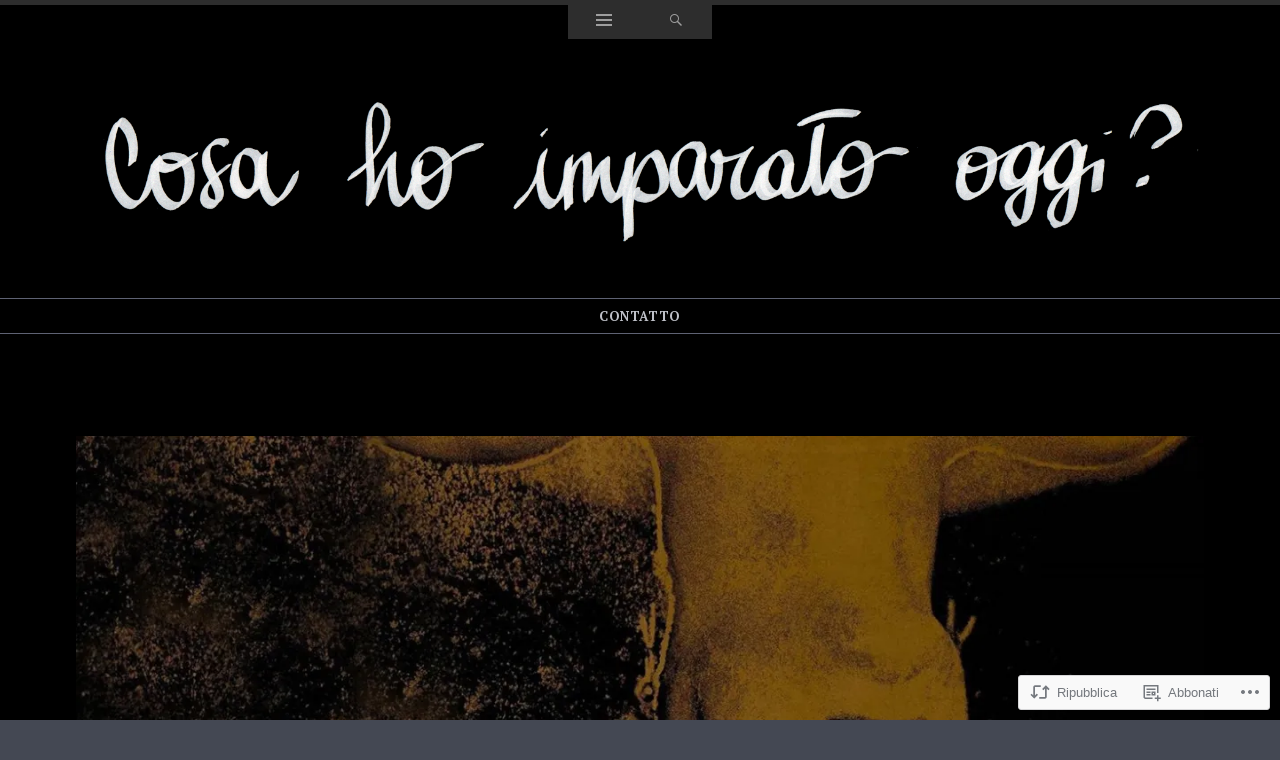

--- FILE ---
content_type: text/html; charset=UTF-8
request_url: https://cosahoimparatooggi.com/2014/02/18/la-creativita-va-alluniversita/
body_size: 26034
content:
<!DOCTYPE html>
<html lang="it-IT">
<head>
<meta charset="UTF-8" />
<meta name="viewport" content="width=device-width" />
<title>La creatività va all&#8217;università | Cosa ho imparato oggi?</title>
<link rel="profile" href="http://gmpg.org/xfn/11" />
<link rel="pingback" href="https://cosahoimparatooggi.com/xmlrpc.php" />
<!--[if lt IE 9]>
<script src="https://s0.wp.com/wp-content/themes/pub/ryu/js/html5.js?m=1364149541i" type="text/javascript"></script>
<![endif]-->

<title>La creatività va all&#8217;università &#8211; Cosa ho imparato oggi?</title>
<script type="text/javascript">
  WebFontConfig = {"google":{"families":["PT+Serif:r:latin,latin-ext","PT+Serif:r,i,b,bi:latin,latin-ext"]},"api_url":"https:\/\/fonts-api.wp.com\/css"};
  (function() {
    var wf = document.createElement('script');
    wf.src = '/wp-content/plugins/custom-fonts/js/webfont.js';
    wf.type = 'text/javascript';
    wf.async = 'true';
    var s = document.getElementsByTagName('script')[0];
    s.parentNode.insertBefore(wf, s);
	})();
</script><style id="jetpack-custom-fonts-css">.wf-active .site-title{font-style:normal;font-weight:400;font-family:"PT Serif",serif}.wf-active body{font-family:"PT Serif",serif}.wf-active body, .wf-active button, .wf-active input, .wf-active select, .wf-active textarea{font-family:"PT Serif",serif}.wf-active blockquote p{font-family:"PT Serif",serif}.wf-active blockquote cite{font-family:"PT Serif",serif}.wf-active button, .wf-active html input[type="button"], .wf-active input[type="reset"], .wf-active input[type="submit"]{font-family:"PT Serif",serif}.wf-active .navigation-main{font-family:"PT Serif",serif}.wf-active .main-small-navigation{font-family:"PT Serif",serif}.wf-active .categories-links{font-family:"PT Serif",serif}.wf-active .entry-meta{font-family:"PT Serif",serif}.wf-active .page-links{font-family:"PT Serif",serif}.wf-active .site-content [class*="navigation"]{font-family:"PT Serif",serif}.wf-active .comment-meta{font-family:"PT Serif",serif}.wf-active #cancel-comment-reply-link{font-family:"PT Serif",serif}.wf-active #commentform label{font-family:"PT Serif",serif}.wf-active .site-info{font-family:"PT Serif",serif}.wf-active .widget-area .widget{font-family:"PT Serif",serif}.wf-active .comment-status{font-family:"PT Serif",serif}.wf-active article.error404 .widget{font-family:"PT Serif",serif}.wf-active article.error404 .widget ul{font-family:"PT Serif",serif}.wf-active #infinite-handle span{font-family:"PT Serif",serif}.wf-active #main div.sharedaddy h3.sd-title{font-family:"PT Serif",serif}.wf-active h1, .wf-active h2, .wf-active h3, .wf-active h4, .wf-active h5, .wf-active h6{font-family:"PT Serif",serif;font-style:normal;font-weight:400}.wf-active h1, .wf-active h2, .wf-active h3, .wf-active h4, .wf-active h5, .wf-active h6{font-family:"PT Serif",serif;font-weight:400;font-style:normal}.wf-active h1{font-style:normal;font-weight:400}.wf-active h2{font-style:normal;font-weight:400}.wf-active h3{font-style:normal;font-weight:400}.wf-active h4{font-style:normal;font-weight:400}.wf-active h5{font-style:normal;font-weight:400}.wf-active h6{font-style:normal;font-weight:400}.wf-active .site-description{font-style:normal;font-weight:400;font-family:"PT Serif",serif}.wf-active .menu-toggle{font-style:normal;font-weight:400;font-family:"PT Serif",serif}.wf-active .entry-title{font-style:normal;font-weight:400;font-family:"PT Serif",serif}.wf-active .page-title{font-style:normal;font-weight:400;font-family:"PT Serif",serif}.wf-active .format-aside .entry-title{font-weight:400;font-style:normal}.wf-active .format-quote .entry-title{font-weight:400;font-style:normal}.wf-active .format-video .entry-title{font-style:normal;font-weight:400}.wf-active .comments-title{font-style:normal;font-weight:400;font-family:"PT Serif",serif}.wf-active .comments-area #respond h3{font-style:normal;font-weight:400;font-family:"PT Serif",serif}.wf-active .widget-title{font-style:normal;font-weight:400;font-family:"PT Serif",serif}.wf-active .widget-area .widget-grofile h4{font-style:normal;font-weight:400;font-family:"PT Serif",serif}.wf-active article.error404 .widget-title, .wf-active article.error404 .widgettitle{font-style:normal;font-weight:400;font-family:"PT Serif",serif}</style>
<meta name='robots' content='max-image-preview:large' />
<meta name="google-site-verification" content="5_kG_bsMokqbvU5BcsqPFzUG9HzWhHb-_hZTxrG4CuQ" />
<meta name="msvalidate.01" content="D97BD3D45CAEB9E1ED7832DD3994EB9A" />
<meta name="p:domain_verify" content="769e530f08f1d44ba2689d17e12ef5b4" />
<meta name="yandex-verification" content="5cd4936640f9fff2" />

<!-- Async WordPress.com Remote Login -->
<script id="wpcom_remote_login_js">
var wpcom_remote_login_extra_auth = '';
function wpcom_remote_login_remove_dom_node_id( element_id ) {
	var dom_node = document.getElementById( element_id );
	if ( dom_node ) { dom_node.parentNode.removeChild( dom_node ); }
}
function wpcom_remote_login_remove_dom_node_classes( class_name ) {
	var dom_nodes = document.querySelectorAll( '.' + class_name );
	for ( var i = 0; i < dom_nodes.length; i++ ) {
		dom_nodes[ i ].parentNode.removeChild( dom_nodes[ i ] );
	}
}
function wpcom_remote_login_final_cleanup() {
	wpcom_remote_login_remove_dom_node_classes( "wpcom_remote_login_msg" );
	wpcom_remote_login_remove_dom_node_id( "wpcom_remote_login_key" );
	wpcom_remote_login_remove_dom_node_id( "wpcom_remote_login_validate" );
	wpcom_remote_login_remove_dom_node_id( "wpcom_remote_login_js" );
	wpcom_remote_login_remove_dom_node_id( "wpcom_request_access_iframe" );
	wpcom_remote_login_remove_dom_node_id( "wpcom_request_access_styles" );
}

// Watch for messages back from the remote login
window.addEventListener( "message", function( e ) {
	if ( e.origin === "https://r-login.wordpress.com" ) {
		var data = {};
		try {
			data = JSON.parse( e.data );
		} catch( e ) {
			wpcom_remote_login_final_cleanup();
			return;
		}

		if ( data.msg === 'LOGIN' ) {
			// Clean up the login check iframe
			wpcom_remote_login_remove_dom_node_id( "wpcom_remote_login_key" );

			var id_regex = new RegExp( /^[0-9]+$/ );
			var token_regex = new RegExp( /^.*|.*|.*$/ );
			if (
				token_regex.test( data.token )
				&& id_regex.test( data.wpcomid )
			) {
				// We have everything we need to ask for a login
				var script = document.createElement( "script" );
				script.setAttribute( "id", "wpcom_remote_login_validate" );
				script.src = '/remote-login.php?wpcom_remote_login=validate'
					+ '&wpcomid=' + data.wpcomid
					+ '&token=' + encodeURIComponent( data.token )
					+ '&host=' + window.location.protocol
					+ '//' + window.location.hostname
					+ '&postid=1120'
					+ '&is_singular=1';
				document.body.appendChild( script );
			}

			return;
		}

		// Safari ITP, not logged in, so redirect
		if ( data.msg === 'LOGIN-REDIRECT' ) {
			window.location = 'https://wordpress.com/log-in?redirect_to=' + window.location.href;
			return;
		}

		// Safari ITP, storage access failed, remove the request
		if ( data.msg === 'LOGIN-REMOVE' ) {
			var css_zap = 'html { -webkit-transition: margin-top 1s; transition: margin-top 1s; } /* 9001 */ html { margin-top: 0 !important; } * html body { margin-top: 0 !important; } @media screen and ( max-width: 782px ) { html { margin-top: 0 !important; } * html body { margin-top: 0 !important; } }';
			var style_zap = document.createElement( 'style' );
			style_zap.type = 'text/css';
			style_zap.appendChild( document.createTextNode( css_zap ) );
			document.body.appendChild( style_zap );

			var e = document.getElementById( 'wpcom_request_access_iframe' );
			e.parentNode.removeChild( e );

			document.cookie = 'wordpress_com_login_access=denied; path=/; max-age=31536000';

			return;
		}

		// Safari ITP
		if ( data.msg === 'REQUEST_ACCESS' ) {
			console.log( 'request access: safari' );

			// Check ITP iframe enable/disable knob
			if ( wpcom_remote_login_extra_auth !== 'safari_itp_iframe' ) {
				return;
			}

			// If we are in a "private window" there is no ITP.
			var private_window = false;
			try {
				var opendb = window.openDatabase( null, null, null, null );
			} catch( e ) {
				private_window = true;
			}

			if ( private_window ) {
				console.log( 'private window' );
				return;
			}

			var iframe = document.createElement( 'iframe' );
			iframe.id = 'wpcom_request_access_iframe';
			iframe.setAttribute( 'scrolling', 'no' );
			iframe.setAttribute( 'sandbox', 'allow-storage-access-by-user-activation allow-scripts allow-same-origin allow-top-navigation-by-user-activation' );
			iframe.src = 'https://r-login.wordpress.com/remote-login.php?wpcom_remote_login=request_access&origin=' + encodeURIComponent( data.origin ) + '&wpcomid=' + encodeURIComponent( data.wpcomid );

			var css = 'html { -webkit-transition: margin-top 1s; transition: margin-top 1s; } /* 9001 */ html { margin-top: 46px !important; } * html body { margin-top: 46px !important; } @media screen and ( max-width: 660px ) { html { margin-top: 71px !important; } * html body { margin-top: 71px !important; } #wpcom_request_access_iframe { display: block; height: 71px !important; } } #wpcom_request_access_iframe { border: 0px; height: 46px; position: fixed; top: 0; left: 0; width: 100%; min-width: 100%; z-index: 99999; background: #23282d; } ';

			var style = document.createElement( 'style' );
			style.type = 'text/css';
			style.id = 'wpcom_request_access_styles';
			style.appendChild( document.createTextNode( css ) );
			document.body.appendChild( style );

			document.body.appendChild( iframe );
		}

		if ( data.msg === 'DONE' ) {
			wpcom_remote_login_final_cleanup();
		}
	}
}, false );

// Inject the remote login iframe after the page has had a chance to load
// more critical resources
window.addEventListener( "DOMContentLoaded", function( e ) {
	var iframe = document.createElement( "iframe" );
	iframe.style.display = "none";
	iframe.setAttribute( "scrolling", "no" );
	iframe.setAttribute( "id", "wpcom_remote_login_key" );
	iframe.src = "https://r-login.wordpress.com/remote-login.php"
		+ "?wpcom_remote_login=key"
		+ "&origin=aHR0cHM6Ly9jb3NhaG9pbXBhcmF0b29nZ2kuY29t"
		+ "&wpcomid=55307471"
		+ "&time=" + Math.floor( Date.now() / 1000 );
	document.body.appendChild( iframe );
}, false );
</script>
<link rel='dns-prefetch' href='//s0.wp.com' />
<link rel="alternate" type="application/rss+xml" title="Cosa ho imparato oggi? &raquo; Feed" href="https://cosahoimparatooggi.com/feed/" />
<link rel="alternate" type="application/rss+xml" title="Cosa ho imparato oggi? &raquo; Feed dei commenti" href="https://cosahoimparatooggi.com/comments/feed/" />
	<script type="text/javascript">
		/* <![CDATA[ */
		function addLoadEvent(func) {
			var oldonload = window.onload;
			if (typeof window.onload != 'function') {
				window.onload = func;
			} else {
				window.onload = function () {
					oldonload();
					func();
				}
			}
		}
		/* ]]> */
	</script>
	<link crossorigin='anonymous' rel='stylesheet' id='all-css-0-1' href='/_static/??-eJxtzEkKgDAMQNELWYNjcSGeRdog1Q7BpHh9UQRBXD74fDhImRQFo0DIinxeXGRYUWg222PgHCEkmz0y7OhnQasosXxUGuYC/o/ebfh+b135FMZKd02th77t1hMpiDR+&cssminify=yes' type='text/css' media='all' />
<style id='wp-emoji-styles-inline-css'>

	img.wp-smiley, img.emoji {
		display: inline !important;
		border: none !important;
		box-shadow: none !important;
		height: 1em !important;
		width: 1em !important;
		margin: 0 0.07em !important;
		vertical-align: -0.1em !important;
		background: none !important;
		padding: 0 !important;
	}
/*# sourceURL=wp-emoji-styles-inline-css */
</style>
<link crossorigin='anonymous' rel='stylesheet' id='all-css-2-1' href='/wp-content/plugins/gutenberg-core/v22.2.0/build/styles/block-library/style.css?m=1764855221i&cssminify=yes' type='text/css' media='all' />
<style id='wp-block-library-inline-css'>
.has-text-align-justify {
	text-align:justify;
}
.has-text-align-justify{text-align:justify;}

/*# sourceURL=wp-block-library-inline-css */
</style><style id='wp-block-categories-inline-css'>
.wp-block-categories{box-sizing:border-box}.wp-block-categories.alignleft{margin-right:2em}.wp-block-categories.alignright{margin-left:2em}.wp-block-categories.wp-block-categories-dropdown.aligncenter{text-align:center}.wp-block-categories .wp-block-categories__label{display:block;width:100%}
/*# sourceURL=/wp-content/plugins/gutenberg-core/v22.2.0/build/styles/block-library/categories/style.css */
</style>
<style id='wp-block-tag-cloud-inline-css'>
.wp-block-tag-cloud{box-sizing:border-box}.wp-block-tag-cloud.aligncenter{justify-content:center;text-align:center}.wp-block-tag-cloud a{display:inline-block;margin-right:5px}.wp-block-tag-cloud span{display:inline-block;margin-left:5px;text-decoration:none}:root :where(.wp-block-tag-cloud.is-style-outline){display:flex;flex-wrap:wrap;gap:1ch}:root :where(.wp-block-tag-cloud.is-style-outline a){border:1px solid;font-size:unset!important;margin-right:0;padding:1ch 2ch;text-decoration:none!important}
/*# sourceURL=/wp-content/plugins/gutenberg-core/v22.2.0/build/styles/block-library/tag-cloud/style.css */
</style>
<style id='global-styles-inline-css'>
:root{--wp--preset--aspect-ratio--square: 1;--wp--preset--aspect-ratio--4-3: 4/3;--wp--preset--aspect-ratio--3-4: 3/4;--wp--preset--aspect-ratio--3-2: 3/2;--wp--preset--aspect-ratio--2-3: 2/3;--wp--preset--aspect-ratio--16-9: 16/9;--wp--preset--aspect-ratio--9-16: 9/16;--wp--preset--color--black: #000000;--wp--preset--color--cyan-bluish-gray: #abb8c3;--wp--preset--color--white: #ffffff;--wp--preset--color--pale-pink: #f78da7;--wp--preset--color--vivid-red: #cf2e2e;--wp--preset--color--luminous-vivid-orange: #ff6900;--wp--preset--color--luminous-vivid-amber: #fcb900;--wp--preset--color--light-green-cyan: #7bdcb5;--wp--preset--color--vivid-green-cyan: #00d084;--wp--preset--color--pale-cyan-blue: #8ed1fc;--wp--preset--color--vivid-cyan-blue: #0693e3;--wp--preset--color--vivid-purple: #9b51e0;--wp--preset--gradient--vivid-cyan-blue-to-vivid-purple: linear-gradient(135deg,rgb(6,147,227) 0%,rgb(155,81,224) 100%);--wp--preset--gradient--light-green-cyan-to-vivid-green-cyan: linear-gradient(135deg,rgb(122,220,180) 0%,rgb(0,208,130) 100%);--wp--preset--gradient--luminous-vivid-amber-to-luminous-vivid-orange: linear-gradient(135deg,rgb(252,185,0) 0%,rgb(255,105,0) 100%);--wp--preset--gradient--luminous-vivid-orange-to-vivid-red: linear-gradient(135deg,rgb(255,105,0) 0%,rgb(207,46,46) 100%);--wp--preset--gradient--very-light-gray-to-cyan-bluish-gray: linear-gradient(135deg,rgb(238,238,238) 0%,rgb(169,184,195) 100%);--wp--preset--gradient--cool-to-warm-spectrum: linear-gradient(135deg,rgb(74,234,220) 0%,rgb(151,120,209) 20%,rgb(207,42,186) 40%,rgb(238,44,130) 60%,rgb(251,105,98) 80%,rgb(254,248,76) 100%);--wp--preset--gradient--blush-light-purple: linear-gradient(135deg,rgb(255,206,236) 0%,rgb(152,150,240) 100%);--wp--preset--gradient--blush-bordeaux: linear-gradient(135deg,rgb(254,205,165) 0%,rgb(254,45,45) 50%,rgb(107,0,62) 100%);--wp--preset--gradient--luminous-dusk: linear-gradient(135deg,rgb(255,203,112) 0%,rgb(199,81,192) 50%,rgb(65,88,208) 100%);--wp--preset--gradient--pale-ocean: linear-gradient(135deg,rgb(255,245,203) 0%,rgb(182,227,212) 50%,rgb(51,167,181) 100%);--wp--preset--gradient--electric-grass: linear-gradient(135deg,rgb(202,248,128) 0%,rgb(113,206,126) 100%);--wp--preset--gradient--midnight: linear-gradient(135deg,rgb(2,3,129) 0%,rgb(40,116,252) 100%);--wp--preset--font-size--small: 13px;--wp--preset--font-size--medium: 20px;--wp--preset--font-size--large: 36px;--wp--preset--font-size--x-large: 42px;--wp--preset--font-family--albert-sans: 'Albert Sans', sans-serif;--wp--preset--font-family--alegreya: Alegreya, serif;--wp--preset--font-family--arvo: Arvo, serif;--wp--preset--font-family--bodoni-moda: 'Bodoni Moda', serif;--wp--preset--font-family--bricolage-grotesque: 'Bricolage Grotesque', sans-serif;--wp--preset--font-family--cabin: Cabin, sans-serif;--wp--preset--font-family--chivo: Chivo, sans-serif;--wp--preset--font-family--commissioner: Commissioner, sans-serif;--wp--preset--font-family--cormorant: Cormorant, serif;--wp--preset--font-family--courier-prime: 'Courier Prime', monospace;--wp--preset--font-family--crimson-pro: 'Crimson Pro', serif;--wp--preset--font-family--dm-mono: 'DM Mono', monospace;--wp--preset--font-family--dm-sans: 'DM Sans', sans-serif;--wp--preset--font-family--dm-serif-display: 'DM Serif Display', serif;--wp--preset--font-family--domine: Domine, serif;--wp--preset--font-family--eb-garamond: 'EB Garamond', serif;--wp--preset--font-family--epilogue: Epilogue, sans-serif;--wp--preset--font-family--fahkwang: Fahkwang, sans-serif;--wp--preset--font-family--figtree: Figtree, sans-serif;--wp--preset--font-family--fira-sans: 'Fira Sans', sans-serif;--wp--preset--font-family--fjalla-one: 'Fjalla One', sans-serif;--wp--preset--font-family--fraunces: Fraunces, serif;--wp--preset--font-family--gabarito: Gabarito, system-ui;--wp--preset--font-family--ibm-plex-mono: 'IBM Plex Mono', monospace;--wp--preset--font-family--ibm-plex-sans: 'IBM Plex Sans', sans-serif;--wp--preset--font-family--ibarra-real-nova: 'Ibarra Real Nova', serif;--wp--preset--font-family--instrument-serif: 'Instrument Serif', serif;--wp--preset--font-family--inter: Inter, sans-serif;--wp--preset--font-family--josefin-sans: 'Josefin Sans', sans-serif;--wp--preset--font-family--jost: Jost, sans-serif;--wp--preset--font-family--libre-baskerville: 'Libre Baskerville', serif;--wp--preset--font-family--libre-franklin: 'Libre Franklin', sans-serif;--wp--preset--font-family--literata: Literata, serif;--wp--preset--font-family--lora: Lora, serif;--wp--preset--font-family--merriweather: Merriweather, serif;--wp--preset--font-family--montserrat: Montserrat, sans-serif;--wp--preset--font-family--newsreader: Newsreader, serif;--wp--preset--font-family--noto-sans-mono: 'Noto Sans Mono', sans-serif;--wp--preset--font-family--nunito: Nunito, sans-serif;--wp--preset--font-family--open-sans: 'Open Sans', sans-serif;--wp--preset--font-family--overpass: Overpass, sans-serif;--wp--preset--font-family--pt-serif: 'PT Serif', serif;--wp--preset--font-family--petrona: Petrona, serif;--wp--preset--font-family--piazzolla: Piazzolla, serif;--wp--preset--font-family--playfair-display: 'Playfair Display', serif;--wp--preset--font-family--plus-jakarta-sans: 'Plus Jakarta Sans', sans-serif;--wp--preset--font-family--poppins: Poppins, sans-serif;--wp--preset--font-family--raleway: Raleway, sans-serif;--wp--preset--font-family--roboto: Roboto, sans-serif;--wp--preset--font-family--roboto-slab: 'Roboto Slab', serif;--wp--preset--font-family--rubik: Rubik, sans-serif;--wp--preset--font-family--rufina: Rufina, serif;--wp--preset--font-family--sora: Sora, sans-serif;--wp--preset--font-family--source-sans-3: 'Source Sans 3', sans-serif;--wp--preset--font-family--source-serif-4: 'Source Serif 4', serif;--wp--preset--font-family--space-mono: 'Space Mono', monospace;--wp--preset--font-family--syne: Syne, sans-serif;--wp--preset--font-family--texturina: Texturina, serif;--wp--preset--font-family--urbanist: Urbanist, sans-serif;--wp--preset--font-family--work-sans: 'Work Sans', sans-serif;--wp--preset--spacing--20: 0.44rem;--wp--preset--spacing--30: 0.67rem;--wp--preset--spacing--40: 1rem;--wp--preset--spacing--50: 1.5rem;--wp--preset--spacing--60: 2.25rem;--wp--preset--spacing--70: 3.38rem;--wp--preset--spacing--80: 5.06rem;--wp--preset--shadow--natural: 6px 6px 9px rgba(0, 0, 0, 0.2);--wp--preset--shadow--deep: 12px 12px 50px rgba(0, 0, 0, 0.4);--wp--preset--shadow--sharp: 6px 6px 0px rgba(0, 0, 0, 0.2);--wp--preset--shadow--outlined: 6px 6px 0px -3px rgb(255, 255, 255), 6px 6px rgb(0, 0, 0);--wp--preset--shadow--crisp: 6px 6px 0px rgb(0, 0, 0);}:where(.is-layout-flex){gap: 0.5em;}:where(.is-layout-grid){gap: 0.5em;}body .is-layout-flex{display: flex;}.is-layout-flex{flex-wrap: wrap;align-items: center;}.is-layout-flex > :is(*, div){margin: 0;}body .is-layout-grid{display: grid;}.is-layout-grid > :is(*, div){margin: 0;}:where(.wp-block-columns.is-layout-flex){gap: 2em;}:where(.wp-block-columns.is-layout-grid){gap: 2em;}:where(.wp-block-post-template.is-layout-flex){gap: 1.25em;}:where(.wp-block-post-template.is-layout-grid){gap: 1.25em;}.has-black-color{color: var(--wp--preset--color--black) !important;}.has-cyan-bluish-gray-color{color: var(--wp--preset--color--cyan-bluish-gray) !important;}.has-white-color{color: var(--wp--preset--color--white) !important;}.has-pale-pink-color{color: var(--wp--preset--color--pale-pink) !important;}.has-vivid-red-color{color: var(--wp--preset--color--vivid-red) !important;}.has-luminous-vivid-orange-color{color: var(--wp--preset--color--luminous-vivid-orange) !important;}.has-luminous-vivid-amber-color{color: var(--wp--preset--color--luminous-vivid-amber) !important;}.has-light-green-cyan-color{color: var(--wp--preset--color--light-green-cyan) !important;}.has-vivid-green-cyan-color{color: var(--wp--preset--color--vivid-green-cyan) !important;}.has-pale-cyan-blue-color{color: var(--wp--preset--color--pale-cyan-blue) !important;}.has-vivid-cyan-blue-color{color: var(--wp--preset--color--vivid-cyan-blue) !important;}.has-vivid-purple-color{color: var(--wp--preset--color--vivid-purple) !important;}.has-black-background-color{background-color: var(--wp--preset--color--black) !important;}.has-cyan-bluish-gray-background-color{background-color: var(--wp--preset--color--cyan-bluish-gray) !important;}.has-white-background-color{background-color: var(--wp--preset--color--white) !important;}.has-pale-pink-background-color{background-color: var(--wp--preset--color--pale-pink) !important;}.has-vivid-red-background-color{background-color: var(--wp--preset--color--vivid-red) !important;}.has-luminous-vivid-orange-background-color{background-color: var(--wp--preset--color--luminous-vivid-orange) !important;}.has-luminous-vivid-amber-background-color{background-color: var(--wp--preset--color--luminous-vivid-amber) !important;}.has-light-green-cyan-background-color{background-color: var(--wp--preset--color--light-green-cyan) !important;}.has-vivid-green-cyan-background-color{background-color: var(--wp--preset--color--vivid-green-cyan) !important;}.has-pale-cyan-blue-background-color{background-color: var(--wp--preset--color--pale-cyan-blue) !important;}.has-vivid-cyan-blue-background-color{background-color: var(--wp--preset--color--vivid-cyan-blue) !important;}.has-vivid-purple-background-color{background-color: var(--wp--preset--color--vivid-purple) !important;}.has-black-border-color{border-color: var(--wp--preset--color--black) !important;}.has-cyan-bluish-gray-border-color{border-color: var(--wp--preset--color--cyan-bluish-gray) !important;}.has-white-border-color{border-color: var(--wp--preset--color--white) !important;}.has-pale-pink-border-color{border-color: var(--wp--preset--color--pale-pink) !important;}.has-vivid-red-border-color{border-color: var(--wp--preset--color--vivid-red) !important;}.has-luminous-vivid-orange-border-color{border-color: var(--wp--preset--color--luminous-vivid-orange) !important;}.has-luminous-vivid-amber-border-color{border-color: var(--wp--preset--color--luminous-vivid-amber) !important;}.has-light-green-cyan-border-color{border-color: var(--wp--preset--color--light-green-cyan) !important;}.has-vivid-green-cyan-border-color{border-color: var(--wp--preset--color--vivid-green-cyan) !important;}.has-pale-cyan-blue-border-color{border-color: var(--wp--preset--color--pale-cyan-blue) !important;}.has-vivid-cyan-blue-border-color{border-color: var(--wp--preset--color--vivid-cyan-blue) !important;}.has-vivid-purple-border-color{border-color: var(--wp--preset--color--vivid-purple) !important;}.has-vivid-cyan-blue-to-vivid-purple-gradient-background{background: var(--wp--preset--gradient--vivid-cyan-blue-to-vivid-purple) !important;}.has-light-green-cyan-to-vivid-green-cyan-gradient-background{background: var(--wp--preset--gradient--light-green-cyan-to-vivid-green-cyan) !important;}.has-luminous-vivid-amber-to-luminous-vivid-orange-gradient-background{background: var(--wp--preset--gradient--luminous-vivid-amber-to-luminous-vivid-orange) !important;}.has-luminous-vivid-orange-to-vivid-red-gradient-background{background: var(--wp--preset--gradient--luminous-vivid-orange-to-vivid-red) !important;}.has-very-light-gray-to-cyan-bluish-gray-gradient-background{background: var(--wp--preset--gradient--very-light-gray-to-cyan-bluish-gray) !important;}.has-cool-to-warm-spectrum-gradient-background{background: var(--wp--preset--gradient--cool-to-warm-spectrum) !important;}.has-blush-light-purple-gradient-background{background: var(--wp--preset--gradient--blush-light-purple) !important;}.has-blush-bordeaux-gradient-background{background: var(--wp--preset--gradient--blush-bordeaux) !important;}.has-luminous-dusk-gradient-background{background: var(--wp--preset--gradient--luminous-dusk) !important;}.has-pale-ocean-gradient-background{background: var(--wp--preset--gradient--pale-ocean) !important;}.has-electric-grass-gradient-background{background: var(--wp--preset--gradient--electric-grass) !important;}.has-midnight-gradient-background{background: var(--wp--preset--gradient--midnight) !important;}.has-small-font-size{font-size: var(--wp--preset--font-size--small) !important;}.has-medium-font-size{font-size: var(--wp--preset--font-size--medium) !important;}.has-large-font-size{font-size: var(--wp--preset--font-size--large) !important;}.has-x-large-font-size{font-size: var(--wp--preset--font-size--x-large) !important;}.has-albert-sans-font-family{font-family: var(--wp--preset--font-family--albert-sans) !important;}.has-alegreya-font-family{font-family: var(--wp--preset--font-family--alegreya) !important;}.has-arvo-font-family{font-family: var(--wp--preset--font-family--arvo) !important;}.has-bodoni-moda-font-family{font-family: var(--wp--preset--font-family--bodoni-moda) !important;}.has-bricolage-grotesque-font-family{font-family: var(--wp--preset--font-family--bricolage-grotesque) !important;}.has-cabin-font-family{font-family: var(--wp--preset--font-family--cabin) !important;}.has-chivo-font-family{font-family: var(--wp--preset--font-family--chivo) !important;}.has-commissioner-font-family{font-family: var(--wp--preset--font-family--commissioner) !important;}.has-cormorant-font-family{font-family: var(--wp--preset--font-family--cormorant) !important;}.has-courier-prime-font-family{font-family: var(--wp--preset--font-family--courier-prime) !important;}.has-crimson-pro-font-family{font-family: var(--wp--preset--font-family--crimson-pro) !important;}.has-dm-mono-font-family{font-family: var(--wp--preset--font-family--dm-mono) !important;}.has-dm-sans-font-family{font-family: var(--wp--preset--font-family--dm-sans) !important;}.has-dm-serif-display-font-family{font-family: var(--wp--preset--font-family--dm-serif-display) !important;}.has-domine-font-family{font-family: var(--wp--preset--font-family--domine) !important;}.has-eb-garamond-font-family{font-family: var(--wp--preset--font-family--eb-garamond) !important;}.has-epilogue-font-family{font-family: var(--wp--preset--font-family--epilogue) !important;}.has-fahkwang-font-family{font-family: var(--wp--preset--font-family--fahkwang) !important;}.has-figtree-font-family{font-family: var(--wp--preset--font-family--figtree) !important;}.has-fira-sans-font-family{font-family: var(--wp--preset--font-family--fira-sans) !important;}.has-fjalla-one-font-family{font-family: var(--wp--preset--font-family--fjalla-one) !important;}.has-fraunces-font-family{font-family: var(--wp--preset--font-family--fraunces) !important;}.has-gabarito-font-family{font-family: var(--wp--preset--font-family--gabarito) !important;}.has-ibm-plex-mono-font-family{font-family: var(--wp--preset--font-family--ibm-plex-mono) !important;}.has-ibm-plex-sans-font-family{font-family: var(--wp--preset--font-family--ibm-plex-sans) !important;}.has-ibarra-real-nova-font-family{font-family: var(--wp--preset--font-family--ibarra-real-nova) !important;}.has-instrument-serif-font-family{font-family: var(--wp--preset--font-family--instrument-serif) !important;}.has-inter-font-family{font-family: var(--wp--preset--font-family--inter) !important;}.has-josefin-sans-font-family{font-family: var(--wp--preset--font-family--josefin-sans) !important;}.has-jost-font-family{font-family: var(--wp--preset--font-family--jost) !important;}.has-libre-baskerville-font-family{font-family: var(--wp--preset--font-family--libre-baskerville) !important;}.has-libre-franklin-font-family{font-family: var(--wp--preset--font-family--libre-franklin) !important;}.has-literata-font-family{font-family: var(--wp--preset--font-family--literata) !important;}.has-lora-font-family{font-family: var(--wp--preset--font-family--lora) !important;}.has-merriweather-font-family{font-family: var(--wp--preset--font-family--merriweather) !important;}.has-montserrat-font-family{font-family: var(--wp--preset--font-family--montserrat) !important;}.has-newsreader-font-family{font-family: var(--wp--preset--font-family--newsreader) !important;}.has-noto-sans-mono-font-family{font-family: var(--wp--preset--font-family--noto-sans-mono) !important;}.has-nunito-font-family{font-family: var(--wp--preset--font-family--nunito) !important;}.has-open-sans-font-family{font-family: var(--wp--preset--font-family--open-sans) !important;}.has-overpass-font-family{font-family: var(--wp--preset--font-family--overpass) !important;}.has-pt-serif-font-family{font-family: var(--wp--preset--font-family--pt-serif) !important;}.has-petrona-font-family{font-family: var(--wp--preset--font-family--petrona) !important;}.has-piazzolla-font-family{font-family: var(--wp--preset--font-family--piazzolla) !important;}.has-playfair-display-font-family{font-family: var(--wp--preset--font-family--playfair-display) !important;}.has-plus-jakarta-sans-font-family{font-family: var(--wp--preset--font-family--plus-jakarta-sans) !important;}.has-poppins-font-family{font-family: var(--wp--preset--font-family--poppins) !important;}.has-raleway-font-family{font-family: var(--wp--preset--font-family--raleway) !important;}.has-roboto-font-family{font-family: var(--wp--preset--font-family--roboto) !important;}.has-roboto-slab-font-family{font-family: var(--wp--preset--font-family--roboto-slab) !important;}.has-rubik-font-family{font-family: var(--wp--preset--font-family--rubik) !important;}.has-rufina-font-family{font-family: var(--wp--preset--font-family--rufina) !important;}.has-sora-font-family{font-family: var(--wp--preset--font-family--sora) !important;}.has-source-sans-3-font-family{font-family: var(--wp--preset--font-family--source-sans-3) !important;}.has-source-serif-4-font-family{font-family: var(--wp--preset--font-family--source-serif-4) !important;}.has-space-mono-font-family{font-family: var(--wp--preset--font-family--space-mono) !important;}.has-syne-font-family{font-family: var(--wp--preset--font-family--syne) !important;}.has-texturina-font-family{font-family: var(--wp--preset--font-family--texturina) !important;}.has-urbanist-font-family{font-family: var(--wp--preset--font-family--urbanist) !important;}.has-work-sans-font-family{font-family: var(--wp--preset--font-family--work-sans) !important;}
/*# sourceURL=global-styles-inline-css */
</style>

<style id='classic-theme-styles-inline-css'>
/*! This file is auto-generated */
.wp-block-button__link{color:#fff;background-color:#32373c;border-radius:9999px;box-shadow:none;text-decoration:none;padding:calc(.667em + 2px) calc(1.333em + 2px);font-size:1.125em}.wp-block-file__button{background:#32373c;color:#fff;text-decoration:none}
/*# sourceURL=/wp-includes/css/classic-themes.min.css */
</style>
<link crossorigin='anonymous' rel='stylesheet' id='all-css-4-1' href='/_static/??-eJx9jUsOwjAMRC9EsFpRYIM4CkqCCS75KU5U9fYYwQJE1Y01M5rngSkrm2LFWCE0lX1zFBlsKih5yLqCNAJeSaPHILWtZd7AMjZlYZQxuSCzkhuoBVXvAvIaN2LN2j4+HrhFuFC04DBiIQF4Wf79fE9BbgbK3IDr7HFtuKDxyYl0IK0vuwY5TMonqyul+GPUzWsqL/QcTt1hPxy7fuh34xMx/4Y4&cssminify=yes' type='text/css' media='all' />
<link crossorigin='anonymous' rel='stylesheet' id='print-css-5-1' href='/wp-content/mu-plugins/global-print/global-print.css?m=1465851035i&cssminify=yes' type='text/css' media='print' />
<style id='jetpack-global-styles-frontend-style-inline-css'>
:root { --font-headings: unset; --font-base: unset; --font-headings-default: -apple-system,BlinkMacSystemFont,"Segoe UI",Roboto,Oxygen-Sans,Ubuntu,Cantarell,"Helvetica Neue",sans-serif; --font-base-default: -apple-system,BlinkMacSystemFont,"Segoe UI",Roboto,Oxygen-Sans,Ubuntu,Cantarell,"Helvetica Neue",sans-serif;}
/*# sourceURL=jetpack-global-styles-frontend-style-inline-css */
</style>
<link crossorigin='anonymous' rel='stylesheet' id='all-css-8-1' href='/_static/??-eJyNjcsKAjEMRX/IGtQZBxfip0hMS9sxTYppGfx7H7gRN+7ugcs5sFRHKi1Ig9Jd5R6zGMyhVaTrh8G6QFHfORhYwlvw6P39PbPENZmt4G/ROQuBKWVkxxrVvuBH1lIoz2waILJekF+HUzlupnG3nQ77YZwfuRJIaQ==&cssminify=yes' type='text/css' media='all' />
<script type="text/javascript" id="jetpack_related-posts-js-extra">
/* <![CDATA[ */
var related_posts_js_options = {"post_heading":"h4"};
//# sourceURL=jetpack_related-posts-js-extra
/* ]]> */
</script>
<script type="text/javascript" id="wpcom-actionbar-placeholder-js-extra">
/* <![CDATA[ */
var actionbardata = {"siteID":"55307471","postID":"1120","siteURL":"https://cosahoimparatooggi.com","xhrURL":"https://cosahoimparatooggi.com/wp-admin/admin-ajax.php","nonce":"5917c09f65","isLoggedIn":"","statusMessage":"","subsEmailDefault":"instantly","proxyScriptUrl":"https://s0.wp.com/wp-content/js/wpcom-proxy-request.js?m=1513050504i&amp;ver=20211021","shortlink":"https://wp.me/p3K3ZZ-i4","i18n":{"followedText":"I nuovi articoli del sito saranno visibili sul tuo \u003Ca href=\"https://wordpress.com/reader\"\u003EReader\u003C/a\u003E","foldBar":"Riduci la barra","unfoldBar":"Espandi la barra","shortLinkCopied":"Shortlink copiato negli appunti."}};
//# sourceURL=wpcom-actionbar-placeholder-js-extra
/* ]]> */
</script>
<script type="text/javascript" id="jetpack-mu-wpcom-settings-js-before">
/* <![CDATA[ */
var JETPACK_MU_WPCOM_SETTINGS = {"assetsUrl":"https://s0.wp.com/wp-content/mu-plugins/jetpack-mu-wpcom-plugin/sun/jetpack_vendor/automattic/jetpack-mu-wpcom/src/build/"};
//# sourceURL=jetpack-mu-wpcom-settings-js-before
/* ]]> */
</script>
<script crossorigin='anonymous' type='text/javascript'  src='/_static/??-eJx1jcEOwiAQRH9IunJo2ovxU0yFTQPCguyS2r8XE0zqwdNkMi9vYMvKJBIkgVhVDnV1xOBR8mIevQNXgpsjA/fqgoWCYRG0KicW/m1DdDR4PsHB6xsTROWSXvt3a7JQLfJn9M+KZe9xFPyFVHRraacdvsaLnsbxrPU0z/4NC+ROAA=='></script>
<script type="text/javascript" id="rlt-proxy-js-after">
/* <![CDATA[ */
	rltInitialize( {"token":null,"iframeOrigins":["https:\/\/widgets.wp.com"]} );
//# sourceURL=rlt-proxy-js-after
/* ]]> */
</script>
<link rel="EditURI" type="application/rsd+xml" title="RSD" href="https://volpiericci.wordpress.com/xmlrpc.php?rsd" />
<meta name="generator" content="WordPress.com" />
<link rel="canonical" href="https://cosahoimparatooggi.com/2014/02/18/la-creativita-va-alluniversita/" />
<link rel='shortlink' href='https://wp.me/p3K3ZZ-i4' />
<link rel="alternate" type="application/json+oembed" href="https://public-api.wordpress.com/oembed/?format=json&amp;url=https%3A%2F%2Fcosahoimparatooggi.com%2F2014%2F02%2F18%2Fla-creativita-va-alluniversita%2F&amp;for=wpcom-auto-discovery" /><link rel="alternate" type="application/xml+oembed" href="https://public-api.wordpress.com/oembed/?format=xml&amp;url=https%3A%2F%2Fcosahoimparatooggi.com%2F2014%2F02%2F18%2Fla-creativita-va-alluniversita%2F&amp;for=wpcom-auto-discovery" />
<!-- Jetpack Open Graph Tags -->
<meta property="og:type" content="article" />
<meta property="og:title" content="La creatività va all&#8217;università" />
<meta property="og:url" content="https://cosahoimparatooggi.com/2014/02/18/la-creativita-va-alluniversita/" />
<meta property="og:description" content="“Creatività” è categoria aziendale per eccellenza, come ben dimostrato dal fatto che su Linkedin essa risulta la “buzzword” più in voga nei résumé di migliaia di persone. Sono state le aziende ad a…" />
<meta property="article:published_time" content="2014-02-18T10:36:24+00:00" />
<meta property="article:modified_time" content="2014-11-25T14:25:27+00:00" />
<meta property="og:site_name" content="Cosa ho imparato oggi?" />
<meta property="og:image" content="https://i0.wp.com/cosahoimparatooggi.com/wp-content/uploads/2014/02/altered-states.jpg?fit=1200%2C675&#038;ssl=1" />
<meta property="og:image:width" content="1200" />
<meta property="og:image:height" content="675" />
<meta property="og:image:alt" content="" />
<meta property="og:locale" content="it_IT" />
<meta property="article:publisher" content="https://www.facebook.com/WordPresscom" />
<meta name="twitter:text:title" content="La creatività va all&#8217;università" />
<meta name="twitter:image" content="https://i0.wp.com/cosahoimparatooggi.com/wp-content/uploads/2014/02/altered-states.jpg?fit=1200%2C675&#038;ssl=1&#038;w=640" />
<meta name="twitter:card" content="summary_large_image" />

<!-- End Jetpack Open Graph Tags -->
<link rel='openid.server' href='https://cosahoimparatooggi.com/?openidserver=1' />
<link rel='openid.delegate' href='https://cosahoimparatooggi.com/' />
<link rel="search" type="application/opensearchdescription+xml" href="https://cosahoimparatooggi.com/osd.xml" title="Cosa ho imparato oggi?" />
<link rel="search" type="application/opensearchdescription+xml" href="https://s1.wp.com/opensearch.xml" title="WordPress.com" />
<meta name="theme-color" content="#444853" />
<meta name="description" content="“Creatività” è categoria aziendale per eccellenza, come ben dimostrato dal fatto che su Linkedin essa risulta la “buzzword” più in voga nei résumé di migliaia di persone. Sono state le aziende ad appropriarsi - ormai molti anni fa - di questo concetto e sono proprio le aziende a continuare a richiedere formazione orientata alla creatività,&hellip;" />
	<style type="text/css">
			.site-title,
		.site-description {
			position: absolute;
			clip: rect(1px 1px 1px 1px); /* IE6, IE7 */
			clip: rect(1px, 1px, 1px, 1px);
		}
		.header-image {
			margin-bottom: 0;
		}
		</style>
	<style type="text/css" id="custom-background-css">
body.custom-background { background-color: #444853; background-image: url("https://volpiericci.files.wordpress.com/2020/10/senza-titolo-1.png"); background-position: left top; background-size: auto; background-repeat: repeat; background-attachment: scroll; }
</style>
	<style type="text/css" id="custom-colors-css">body { background-color: #444853;}
.format-video .entry-content { background-color: #444853;}
#infinite-footer .container { background-color: #444853;}
#respond #commentform { background-color: #444853;}
mark, ins { color: #444853;}
::-moz-selection { color: #444853;}
::selection { color: #444853;}
#masthead { border-color: #5E6273;}
.navigation-main { border-color: #5E6273;}
.main-small-navigation { border-color: #5E6273;}
.main-small-navigation ul > li { border-color: #5E6273;}
.hentry { border-color: #5E6273;}
.page-header { border-color: #5E6273;}
.entry-content a, .entry-summary a, .comment-content a { border-color: #22242A;}
.entry-content table, .entry-summary table, .comment-body table { border-color: #5E6273;}
.entry-content th, .entry-summary th, .comment-body th { border-color: #5E6273;}
.entry-content td, .entry-summary td, .comment-body td { border-color: #5E6273;}
.format-image.hentry { border-color: #5E6273;}
#nav-below, #image-navigation { border-color: #5E6273;}
#comments { border-color: #5E6273;}
.site-info a { border-color: #5E6273;}
article.error404 .widget li { border-color: #5E6273;}
#infinite-footer .container { border-color: #5E6273;}
#infinite-footer .blog-credits a { border-color: #5E6273;}
.entry-content div.sharedaddy div.sd-block { border-color: #5E6273;}
.entry-meta span { border-color: #5E6273;}
.entry-meta span:first-child { border-color: #5E6273;}
input[type="text"], input[type="email"], input[type="password"], input[type="search"], textarea { border-color: #5E6273;}
abbr, acronym { border-color: #5E6273;}
article.error404 .widget_calendar #wp-calendar, article.error404 .widget_calendar #wp-calendar thead th, article.error404 .widget_calendar #wp-calendar tbody td, article.error404 .widget_calendar #wp-calendar tfoot td#next { border-color: #5E6273;}
hr { background-color: #5E6273;}
.entry-meta span + span:before { color: #5E6273;}
.entry-content a, .entry-summary a, .comment-content a { border-color: #5E6273;}
body.highlander-light h3.sd-title:before { border-color: #5E6273;}
input[type="text"], input[type="email"], input[type="password"], input[type="search"], textarea { background-color: #505562;}
body, button, input, select, textarea { color: #BFC1C9;}
.site-description { color: #BFC1C9;}
::-moz-selection { background-color: #BFC1C9;}
::selection { background-color: #BFC1C9;}
mark, ins { background-color: #BFC1C9;}
a, a:visited, a:active { color: #BFC1C9;}
#infinite-footer .blog-info a { color: #BFC1C9;}
.entry-content a:hover, .entry-summary a:hover, .comment-content a:hover { color: #BFC1C9;}
article.error404 .widget_calendar #wp-calendar caption { color: #BFC1C9;}
.entry-content a:hover, .entry-summary a:hover, .comment-content a:hover { border-color: #BFC1C9;}
#infinite-footer .blog-credits a:hover { border-color: #BFC1C9;}
.page-links > span.page-links-title { color: #BFC1C9;}
.highlander-enabled .comment-subscription-form, .highlander-enabled .post-subscription-form { color: #BFC1C9;}
input[type="text"], input[type="email"], input[type="password"], input[type="search"], textarea { color: #ABAEB9;}
article.error404 ::-webkit-input-placeholder { color: #ABAEB9;}
.entry-title a:hover { color: #9196A5;}
blockquote cite, blockquote cite a, blockquote cite a:hover { color: #707689;}
a:hover, a:focus { color: #707689;}
.navigation-main a:hover, .navigation-main li.current_page_item > a, .navigation-main li.current-menu-item > a { color: #707689;}
.format-quote .entry-title a, .single .format-quote .entry-title { color: #707689;}
.comment-notes, .logged-in-as, .no-comments { color: #707689;}
.comment-author .says { color: #707689;}
.comment-content blockquote p { border-color: #707689;}
.comment-meta a { color: #707689;}
.comment-edit-link:before, .comment-reply-link:before { color: #707689;}
.site-info, .site-info a { color: #707689;}
.site-info a:hover { border-color: #707689;}
.comment-status { color: #707689;}
#infinite-footer .blog-credits, #infinite-footer .blog-credits a { color: #707689;}
.entry-content .contact-form label span { color: #707689;}
#page { border-top-color: #2d2d2d;}
button, html input[type="button"], input[type="reset"], input[type="submit"] { background-color: #2d2d2d;}
.triggers a { background-color: #2d2d2d;}
.entry-format-badge { background-color: #2d2d2d;}
[class*="navigation"] .meta-nav { background-color: #2d2d2d;}
.navigation-main ul ul { background-color: #2d2d2d;}
.toppanel { background-color: #2d2d2d;}
#infinite-handle span { background-color: #2d2d2d;}
.format-video .band { background-color: #2d2d2d;}
blockquote cite:before { background-color: #2d2d2d;}
.page-links a, .page-links > span { border-color: #2d2d2d;}
.page-links a { background-color: #2d2d2d;}
.page-links > span { color: #2d2d2d;}
article.error404 .widget_calendar #wp-calendar tbody a { background-color: #2d2d2d;}
.entry-content .slideshow-window { background-color: #2d2d2d;}
.entry-content .slideshow-window { border-color: #2d2d2d;}
button, html input[type="button"], input[type="reset"], input[type="submit"] { color: #9E9E9E;}
.social-links a { color: #9E9E9E;}
.social-links a { background-color: #494949;}
#search-wrapper input[type="search"] { color: #9E9E9E;}
#search-wrapper ::-webkit-input-placeholder { color: #9E9E9E;}
#search-wrapper input[type="search"] { background-color: #494949;}
#search-wrapper input[type="search"] { border-color: #5B5B5B;}
.triggers a { color: #9E9E9E;}
.navigation-main ul ul a { color: #9E9E9E;}
.navigation-main ul ul a:hover { color: #9E9E9E;}
.page-links a { color: #9E9E9E;}
.entry-format-badge:before { color: #9E9E9E;}
[class*="navigation"] .meta-nav { color: #9E9E9E;}
#infinite-handle span { color: #9E9E9E;}
article.error404 .widget_calendar #wp-calendar tbody a { color: #9E9E9E;}
.widget-area .widget  { color: #9E9E9E;}
.widget-area .widget a { color: #9E9E9E;}
.widget-area .widget input[type="text"], .widget-area .widget input[type="email"], .widget-area .widget input[type="search"], .widget-area .widget input[type="password"], .widget-area .widget textarea { color: #9E9E9E;}
.widget-area ::-webkit-input-placeholder { color: #9E9E9E;}
.widget_calendar #wp-calendar tbody a { color: #9E9E9E;}
.widget_calendar #wp-calendar caption { color: #9E9E9E;}
.widget_flickr #flickr_badge_uber_wrapper a:link, .widget_flickr #flickr_badge_uber_wrapper a:active, .widget_flickr #flickr_badge_uber_wrapper a:visited, .widget_flickr #flickr_badge_uber_wrapper a:hover { color: #9E9E9E;}
.widget-area .milestone-header, .widget-area .milestone-countdown, .widget-area .milestone-message { color: #9E9E9E;}
.widget-area button:hover, .widget-area html input[type="button"]:hover, .widget-area input[type="reset"]:hover, .widget-area input[type="submit"]:hover, .widget-area button:focus, .widget-area html input[type="button"]:focus, .widget-area input[type="reset"]:focus, .widget-area input[type="submit"]:focus { color: #9E9E9E;}
.widget-area .widget input[type="text"],.widget-area .widget input[type="email"], .widget-area .widget input[type="search"], .widget-area .widget input[type="password"], .widget-area .widget textarea { background-color: #494949;}
.widget_calendar #wp-calendar tbody a { background-color: #494949;}
.widget-area .milestone-header, .widget-area .milestone-countdown, .widget-area .milestone-message, .widget-area .milestone-countdown { background-color: #494949;}
.widget-area button:hover, .widget-area html input[type="button"]:hover, .widget-area input[type="reset"]:hover, .widget-area input[type="submit"]:hover, .widget-area button:focus, .widget-area html input[type="button"]:focus, .widget-area input[type="reset"]:focus, .widget-area input[type="submit"]:focus { background-color: #494949;}
.widget_calendar #wp-calendar tbody a:hover { background-color: #5B5B5B;}
.widget-area .widget input[type="text"], .widget-area .widget input[type="email"], .widget-area .widget input[type="search"], .widget-area .widget input[type="password"], .widget-area .widget textarea { border-color: #5B5B5B;}
.widget-area button, .widget-area html input[type="button"], .widget-area input[type="reset"], .widget-area input[type="submit"] { border-color: #5B5B5B;}
.widget-area .widget ul > li, .widget-area .widget ol > li { border-color: #5B5B5B;}
.widget_calendar #wp-calendar, .widget_calendar #wp-calendar thead th, .widget_calendar #wp-calendar tbody td, .widget_calendar #wp-calendar tfoot td#next { border-color: #5B5B5B;}
.widget-area .milestone-countdown, .widget-area .milestone-message { border-color: #5B5B5B;}
.widget-area .milestone-header, .widget-area .milestone-countdown, .widget-area .milestone-message { border-color: #5B5B5B;}
.format-video .entry-info, .format-video .entry-info a { color: #9E9E9E;}
.format-video .entry-title { color: #9E9E9E;}
button:hover, html input[type="button"]:hover, input[type="reset"]:hover, input[type="submit"]:hover, button:focus, html input[type="button"]:focus, input[type="reset"]:focus, input[type="submit"]:focus, button:active, html input[type="button"]:active, input[type="reset"]:active, input[type="submit"]:active { background-color: #2d2d2d;}
.triggers a:hover  { background-color: #2d2d2d;}
.navigation-main ul ul a:hover { background-color: #2d2d2d;}
.entry-summary .page-links a:hover, .entry-content .page-links a:hover { background-color: #2d2d2d;}
.entry-summary .page-links a:hover, .entry-content .page-links a:hover { border-color: #2d2d2d;}
a.entry-format-badge:hover { background-color: #2d2d2d;}
[class*="navigation"] a:hover .meta-nav { background-color: #2d2d2d;}
article.error404 .widget_calendar #wp-calendar tbody a:hover { background-color: #2d2d2d;}
button:hover, html input[type="button"]:hover, input[type="reset"]:hover, input[type="submit"]:hover, button:focus, html input[type="button"]:focus, input[type="reset"]:focus, input[type="submit"]:focus, button:active, html input[type="button"]:active, input[type="reset"]:active, input[type="submit"]:active { color: #9E9E9E;}
.triggers a:hover  { color: #9E9E9E;}
.navigation-main ul ul a:hover { color: #9E9E9E;}
.entry-summary .page-links a:hover, .entry-content .page-links a:hover { color: #9E9E9E;}
a.entry-format-badge:hover:before { color: #9E9E9E;}
[class*="navigation"] a:hover .meta-nav { color: #9E9E9E;}
article.error404 .widget_calendar #wp-calendar tbody a:hover { color: #9E9E9E;}
</style>
<link rel="icon" href="https://cosahoimparatooggi.com/wp-content/uploads/2020/10/cropped-titolo.quadrato.png?w=32" sizes="32x32" />
<link rel="icon" href="https://cosahoimparatooggi.com/wp-content/uploads/2020/10/cropped-titolo.quadrato.png?w=192" sizes="192x192" />
<link rel="apple-touch-icon" href="https://cosahoimparatooggi.com/wp-content/uploads/2020/10/cropped-titolo.quadrato.png?w=180" />
<meta name="msapplication-TileImage" content="https://cosahoimparatooggi.com/wp-content/uploads/2020/10/cropped-titolo.quadrato.png?w=270" />
</head>

<body class="wp-singular post-template-default single single-post postid-1120 single-format-standard custom-background wp-theme-pubryu customizer-styles-applied widgets-hidden jetpack-reblog-enabled custom-colors">


<div id="page" class="hfeed site">
		<div id="widgets-wrapper" class="toppanel hide">
		<div id="secondary" role="complementary" class="wrap clear two">
		<div id="top-sidebar-one" class="widget-area" role="complementary">
		<aside id="block-4" class="widget widget_block widget_tag_cloud"><p class="wp-block-tag-cloud"><a href="https://cosahoimparatooggi.com/tag/alvin-toffler/" class="tag-cloud-link tag-link-753072 tag-link-position-1" style="font-size: 8pt;" aria-label="Alvin TOFFLER (2 elementi)">Alvin TOFFLER</a>
<a href="https://cosahoimparatooggi.com/tag/andrea-vesalio/" class="tag-cloud-link tag-link-42618264 tag-link-position-2" style="font-size: 10.8pt;" aria-label="Andrea VESALIO (3 elementi)">Andrea VESALIO</a>
<a href="https://cosahoimparatooggi.com/tag/blaise-pascal/" class="tag-cloud-link tag-link-34200 tag-link-position-3" style="font-size: 8pt;" aria-label="Blaise PASCAL (2 elementi)">Blaise PASCAL</a>
<a href="https://cosahoimparatooggi.com/tag/ermanno-olmi/" class="tag-cloud-link tag-link-235768 tag-link-position-4" style="font-size: 8pt;" aria-label="Ermanno OLMI (2 elementi)">Ermanno OLMI</a>
<a href="https://cosahoimparatooggi.com/tag/errol-morris/" class="tag-cloud-link tag-link-563909 tag-link-position-5" style="font-size: 8pt;" aria-label="Errol MORRIS (2 elementi)">Errol MORRIS</a>
<a href="https://cosahoimparatooggi.com/tag/evgeny-morozov/" class="tag-cloud-link tag-link-8543584 tag-link-position-6" style="font-size: 16.633333333333pt;" aria-label="Evgeny MOROZOV (6 elementi)">Evgeny MOROZOV</a>
<a href="https://cosahoimparatooggi.com/tag/frank-gehry/" class="tag-cloud-link tag-link-251476 tag-link-position-7" style="font-size: 8pt;" aria-label="Frank GEHRY (2 elementi)">Frank GEHRY</a>
<a href="https://cosahoimparatooggi.com/tag/frederick-winslow-taylor/" class="tag-cloud-link tag-link-9287385 tag-link-position-8" style="font-size: 22pt;" aria-label="Frederick Winslow TAYLOR (11 elementi)">Frederick Winslow TAYLOR</a>
<a href="https://cosahoimparatooggi.com/tag/fred-herzog/" class="tag-cloud-link tag-link-8235262 tag-link-position-9" style="font-size: 10.8pt;" aria-label="Fred HERZOG (3 elementi)">Fred HERZOG</a>
<a href="https://cosahoimparatooggi.com/tag/friedrich-nietzsche/" class="tag-cloud-link tag-link-126676 tag-link-position-10" style="font-size: 8pt;" aria-label="Friedrich NIETZSCHE (2 elementi)">Friedrich NIETZSCHE</a>
<a href="https://cosahoimparatooggi.com/tag/george-orwell/" class="tag-cloud-link tag-link-54557 tag-link-position-11" style="font-size: 8pt;" aria-label="George ORWELL (2 elementi)">George ORWELL</a>
<a href="https://cosahoimparatooggi.com/tag/goffredo-parise/" class="tag-cloud-link tag-link-1951969 tag-link-position-12" style="font-size: 13.133333333333pt;" aria-label="Goffredo PARISE (4 elementi)">Goffredo PARISE</a>
<a href="https://cosahoimparatooggi.com/tag/guy-debord/" class="tag-cloud-link tag-link-251524 tag-link-position-13" style="font-size: 8pt;" aria-label="Guy DEBORD (2 elementi)">Guy DEBORD</a>
<a href="https://cosahoimparatooggi.com/tag/henri-poincare/" class="tag-cloud-link tag-link-1720104 tag-link-position-14" style="font-size: 8pt;" aria-label="Henri POINCARÉ (2 elementi)">Henri POINCARÉ</a>
<a href="https://cosahoimparatooggi.com/tag/johann-gutenberg/" class="tag-cloud-link tag-link-8057044 tag-link-position-15" style="font-size: 8pt;" aria-label="Johann GUTENBERG (2 elementi)">Johann GUTENBERG</a>
<a href="https://cosahoimparatooggi.com/tag/kenneth-cukier/" class="tag-cloud-link tag-link-53873575 tag-link-position-16" style="font-size: 8pt;" aria-label="Kenneth CUKIER (2 elementi)">Kenneth CUKIER</a>
<a href="https://cosahoimparatooggi.com/tag/kenneth-goldsmith/" class="tag-cloud-link tag-link-2691530 tag-link-position-17" style="font-size: 10.8pt;" aria-label="Kenneth GOLDSMITH (3 elementi)">Kenneth GOLDSMITH</a>
<a href="https://cosahoimparatooggi.com/tag/malcolm-gladwell/" class="tag-cloud-link tag-link-249765 tag-link-position-18" style="font-size: 8pt;" aria-label="Malcolm GLADWELL (2 elementi)">Malcolm GLADWELL</a>
<a href="https://cosahoimparatooggi.com/tag/marcel-duchamp/" class="tag-cloud-link tag-link-651350 tag-link-position-19" style="font-size: 8pt;" aria-label="Marcel DUCHAMP (2 elementi)">Marcel DUCHAMP</a>
<a href="https://cosahoimparatooggi.com/tag/max-frisch/" class="tag-cloud-link tag-link-2196962 tag-link-position-20" style="font-size: 13.133333333333pt;" aria-label="Max FRISCH (4 elementi)">Max FRISCH</a>
<a href="https://cosahoimparatooggi.com/tag/microsoft/" class="tag-cloud-link tag-link-637 tag-link-position-21" style="font-size: 8pt;" aria-label="MICROSOFT (2 elementi)">MICROSOFT</a>
<a href="https://cosahoimparatooggi.com/tag/mike-judge/" class="tag-cloud-link tag-link-390359 tag-link-position-22" style="font-size: 8pt;" aria-label="Mike JUDGE (2 elementi)">Mike JUDGE</a>
<a href="https://cosahoimparatooggi.com/tag/mike-kelley/" class="tag-cloud-link tag-link-1021707 tag-link-position-23" style="font-size: 8pt;" aria-label="Mike KELLEY (2 elementi)">Mike KELLEY</a>
<a href="https://cosahoimparatooggi.com/tag/pagina99/" class="tag-cloud-link tag-link-207741271 tag-link-position-24" style="font-size: 10.8pt;" aria-label="Pagina99 (3 elementi)">Pagina99</a>
<a href="https://cosahoimparatooggi.com/tag/paolo-villaggio/" class="tag-cloud-link tag-link-3197859 tag-link-position-25" style="font-size: 8pt;" aria-label="Paolo VILLAGGIO (2 elementi)">Paolo VILLAGGIO</a>
<a href="https://cosahoimparatooggi.com/tag/peter-drucker/" class="tag-cloud-link tag-link-243644 tag-link-position-26" style="font-size: 10.8pt;" aria-label="Peter DRUCKER (3 elementi)">Peter DRUCKER</a>
<a href="https://cosahoimparatooggi.com/tag/platone/" class="tag-cloud-link tag-link-697059 tag-link-position-27" style="font-size: 13.133333333333pt;" aria-label="PLATONE (4 elementi)">PLATONE</a>
<a href="https://cosahoimparatooggi.com/tag/ray-bradbury/" class="tag-cloud-link tag-link-324179 tag-link-position-28" style="font-size: 8pt;" aria-label="Ray BRADBURY (2 elementi)">Ray BRADBURY</a>
<a href="https://cosahoimparatooggi.com/tag/richard-sennett/" class="tag-cloud-link tag-link-1843539 tag-link-position-29" style="font-size: 8pt;" aria-label="Richard SENNETT (2 elementi)">Richard SENNETT</a>
<a href="https://cosahoimparatooggi.com/tag/roland-barthes/" class="tag-cloud-link tag-link-349619 tag-link-position-30" style="font-size: 15pt;" aria-label="Roland BARTHES (5 elementi)">Roland BARTHES</a>
<a href="https://cosahoimparatooggi.com/tag/sherry-turkle/" class="tag-cloud-link tag-link-1071616 tag-link-position-31" style="font-size: 10.8pt;" aria-label="Sherry TURKLE (3 elementi)">Sherry TURKLE</a>
<a href="https://cosahoimparatooggi.com/tag/sigmund-freud/" class="tag-cloud-link tag-link-257794 tag-link-position-32" style="font-size: 10.8pt;" aria-label="Sigmund FREUD (3 elementi)">Sigmund FREUD</a>
<a href="https://cosahoimparatooggi.com/tag/slate/" class="tag-cloud-link tag-link-60598 tag-link-position-33" style="font-size: 10.8pt;" aria-label="SLATE (3 elementi)">SLATE</a>
<a href="https://cosahoimparatooggi.com/tag/sofia-coppola/" class="tag-cloud-link tag-link-194069 tag-link-position-34" style="font-size: 8pt;" aria-label="Sofia COPPOLA (2 elementi)">Sofia COPPOLA</a>
<a href="https://cosahoimparatooggi.com/tag/steve-jobs/" class="tag-cloud-link tag-link-38983 tag-link-position-35" style="font-size: 13.133333333333pt;" aria-label="Steve JOBS (4 elementi)">Steve JOBS</a>
<a href="https://cosahoimparatooggi.com/tag/steven-spielberg/" class="tag-cloud-link tag-link-250202 tag-link-position-36" style="font-size: 8pt;" aria-label="Steven SPIELBERG (2 elementi)">Steven SPIELBERG</a>
<a href="https://cosahoimparatooggi.com/tag/stewart-brand/" class="tag-cloud-link tag-link-2324424 tag-link-position-37" style="font-size: 10.8pt;" aria-label="Stewart BRAND (3 elementi)">Stewart BRAND</a>
<a href="https://cosahoimparatooggi.com/tag/susan-sontag/" class="tag-cloud-link tag-link-169618 tag-link-position-38" style="font-size: 10.8pt;" aria-label="Susan SONTAG (3 elementi)">Susan SONTAG</a>
<a href="https://cosahoimparatooggi.com/tag/ted/" class="tag-cloud-link tag-link-37208 tag-link-position-39" style="font-size: 10.8pt;" aria-label="TED (3 elementi)">TED</a>
<a href="https://cosahoimparatooggi.com/tag/the-atlantic/" class="tag-cloud-link tag-link-817728 tag-link-position-40" style="font-size: 10.8pt;" aria-label="The ATLANTIC (3 elementi)">The ATLANTIC</a>
<a href="https://cosahoimparatooggi.com/tag/the-new-republic/" class="tag-cloud-link tag-link-775198 tag-link-position-41" style="font-size: 13.133333333333pt;" aria-label="The NEW REPUBLIC (4 elementi)">The NEW REPUBLIC</a>
<a href="https://cosahoimparatooggi.com/tag/the-new-yorker/" class="tag-cloud-link tag-link-185462 tag-link-position-42" style="font-size: 20.133333333333pt;" aria-label="THE NEW YORKER (9 elementi)">THE NEW YORKER</a>
<a href="https://cosahoimparatooggi.com/tag/the-new-york-times/" class="tag-cloud-link tag-link-179992 tag-link-position-43" style="font-size: 18.966666666667pt;" aria-label="THE NEW YORK TIMES (8 elementi)">THE NEW YORK TIMES</a>
<a href="https://cosahoimparatooggi.com/tag/viktor-mayer-schonberger/" class="tag-cloud-link tag-link-5866191 tag-link-position-44" style="font-size: 8pt;" aria-label="Viktor MAYER-SCHÖNBERGER (2 elementi)">Viktor MAYER-SCHÖNBERGER</a>
<a href="https://cosahoimparatooggi.com/tag/walt-disney/" class="tag-cloud-link tag-link-200531 tag-link-position-45" style="font-size: 10.8pt;" aria-label="Walt DISNEY (3 elementi)">Walt DISNEY</a></p></aside><aside id="archives-2" class="widget widget_archive"><h1 class="widget-title">Archivi</h1>
			<ul>
					<li><a href='https://cosahoimparatooggi.com/2022/06/'>giugno 2022</a>&nbsp;(3)</li>
	<li><a href='https://cosahoimparatooggi.com/2022/05/'>Maggio 2022</a>&nbsp;(1)</li>
	<li><a href='https://cosahoimparatooggi.com/2021/05/'>Maggio 2021</a>&nbsp;(1)</li>
	<li><a href='https://cosahoimparatooggi.com/2020/12/'>dicembre 2020</a>&nbsp;(2)</li>
	<li><a href='https://cosahoimparatooggi.com/2020/11/'>novembre 2020</a>&nbsp;(4)</li>
	<li><a href='https://cosahoimparatooggi.com/2020/10/'>ottobre 2020</a>&nbsp;(8)</li>
	<li><a href='https://cosahoimparatooggi.com/2015/02/'>febbraio 2015</a>&nbsp;(1)</li>
	<li><a href='https://cosahoimparatooggi.com/2015/01/'>gennaio 2015</a>&nbsp;(7)</li>
	<li><a href='https://cosahoimparatooggi.com/2014/12/'>dicembre 2014</a>&nbsp;(5)</li>
	<li><a href='https://cosahoimparatooggi.com/2014/11/'>novembre 2014</a>&nbsp;(6)</li>
	<li><a href='https://cosahoimparatooggi.com/2014/10/'>ottobre 2014</a>&nbsp;(8)</li>
	<li><a href='https://cosahoimparatooggi.com/2014/09/'>settembre 2014</a>&nbsp;(6)</li>
	<li><a href='https://cosahoimparatooggi.com/2014/07/'>luglio 2014</a>&nbsp;(22)</li>
	<li><a href='https://cosahoimparatooggi.com/2014/06/'>giugno 2014</a>&nbsp;(20)</li>
	<li><a href='https://cosahoimparatooggi.com/2014/05/'>Maggio 2014</a>&nbsp;(20)</li>
	<li><a href='https://cosahoimparatooggi.com/2014/04/'>aprile 2014</a>&nbsp;(22)</li>
	<li><a href='https://cosahoimparatooggi.com/2014/03/'>marzo 2014</a>&nbsp;(25)</li>
	<li><a href='https://cosahoimparatooggi.com/2014/02/'>febbraio 2014</a>&nbsp;(19)</li>
	<li><a href='https://cosahoimparatooggi.com/2014/01/'>gennaio 2014</a>&nbsp;(11)</li>
	<li><a href='https://cosahoimparatooggi.com/2013/12/'>dicembre 2013</a>&nbsp;(16)</li>
	<li><a href='https://cosahoimparatooggi.com/2013/11/'>novembre 2013</a>&nbsp;(20)</li>
	<li><a href='https://cosahoimparatooggi.com/2013/10/'>ottobre 2013</a>&nbsp;(23)</li>
	<li><a href='https://cosahoimparatooggi.com/2013/09/'>settembre 2013</a>&nbsp;(26)</li>
			</ul>

			</aside><aside id="block-3" class="widget widget_block widget_categories"><ul class="wp-block-categories-list wp-block-categories-taxonomy-category wp-block-categories">	<li class="cat-item cat-item-36687"><a href="https://cosahoimparatooggi.com/category/antropologia/">ANTROPOLOGIA</a>
</li>
	<li class="cat-item cat-item-149373"><a href="https://cosahoimparatooggi.com/category/apprendimento/">APPRENDIMENTO</a>
</li>
	<li class="cat-item cat-item-22812"><a href="https://cosahoimparatooggi.com/category/architettura/">ARCHITETTURA</a>
</li>
	<li class="cat-item cat-item-3468"><a href="https://cosahoimparatooggi.com/category/arte/">ARTE</a>
</li>
	<li class="cat-item cat-item-644580"><a href="https://cosahoimparatooggi.com/category/beni-culturali/">BENI CULTURALI</a>
</li>
	<li class="cat-item cat-item-15968671"><a href="https://cosahoimparatooggi.com/category/bigdata/">BIGDATA</a>
</li>
	<li class="cat-item cat-item-439700"><a href="https://cosahoimparatooggi.com/category/cambiamento/">CAMBIAMENTO</a>
</li>
	<li class="cat-item cat-item-221367"><a href="https://cosahoimparatooggi.com/category/cibo/">CIBO</a>
</li>
	<li class="cat-item cat-item-597"><a href="https://cosahoimparatooggi.com/category/cinema/">CINEMA</a>
</li>
	<li class="cat-item cat-item-10099"><a href="https://cosahoimparatooggi.com/category/citazioni/">CITAZIONI</a>
</li>
	<li class="cat-item cat-item-144053"><a href="https://cosahoimparatooggi.com/category/citta/">CITTÀ</a>
</li>
	<li class="cat-item cat-item-437697"><a href="https://cosahoimparatooggi.com/category/collaborazione/">COLLABORAZIONE</a>
</li>
	<li class="cat-item cat-item-2798"><a href="https://cosahoimparatooggi.com/category/colori/">COLORI</a>
</li>
	<li class="cat-item cat-item-784"><a href="https://cosahoimparatooggi.com/category/comfort/">COMFORT</a>
</li>
	<li class="cat-item cat-item-692852"><a href="https://cosahoimparatooggi.com/category/complessita/">COMPLESSITÀ</a>
</li>
	<li class="cat-item cat-item-6536"><a href="https://cosahoimparatooggi.com/category/comunicazione/">COMUNICAZIONE</a>
</li>
	<li class="cat-item cat-item-320285"><a href="https://cosahoimparatooggi.com/category/concetti/">CONCETTI</a>
</li>
	<li class="cat-item cat-item-286906"><a href="https://cosahoimparatooggi.com/category/conoscenza/">CONOSCENZA</a>
</li>
	<li class="cat-item cat-item-367389"><a href="https://cosahoimparatooggi.com/category/consapevolezza/">CONSAPEVOLEZZA</a>
</li>
	<li class="cat-item cat-item-195730"><a href="https://cosahoimparatooggi.com/category/creativita/">CREATIVITÀ</a>
</li>
	<li class="cat-item cat-item-2367"><a href="https://cosahoimparatooggi.com/category/cultura/">CULTURA</a>
</li>
	<li class="cat-item cat-item-2231538"><a href="https://cosahoimparatooggi.com/category/decisione/">DECISIONE</a>
</li>
	<li class="cat-item cat-item-359618"><a href="https://cosahoimparatooggi.com/category/democrazia/">DEMOCRAZIA</a>
</li>
	<li class="cat-item cat-item-9028"><a href="https://cosahoimparatooggi.com/category/diari/">DIARI</a>
</li>
	<li class="cat-item cat-item-749854"><a href="https://cosahoimparatooggi.com/category/divulgazione/">DIVULGAZIONE</a>
</li>
	<li class="cat-item cat-item-6707"><a href="https://cosahoimparatooggi.com/category/ecologia/">ECOLOGIA</a>
</li>
	<li class="cat-item cat-item-2372"><a href="https://cosahoimparatooggi.com/category/economia/">ECONOMIA</a>
</li>
	<li class="cat-item cat-item-180420"><a href="https://cosahoimparatooggi.com/category/empatia/">EMPATIA</a>
</li>
	<li class="cat-item cat-item-58781"><a href="https://cosahoimparatooggi.com/category/epistemologia/">EPISTEMOLOGIA</a>
</li>
	<li class="cat-item cat-item-11702"><a href="https://cosahoimparatooggi.com/category/estetica/">ESTETICA</a>
</li>
	<li class="cat-item cat-item-3706"><a href="https://cosahoimparatooggi.com/category/filosofia/">FILOSOFIA</a>
</li>
	<li class="cat-item cat-item-1378"><a href="https://cosahoimparatooggi.com/category/fotografia/">FOTOGRAFIA</a>
</li>
	<li class="cat-item cat-item-11231056"><a href="https://cosahoimparatooggi.com/category/frugalita/">FRUGALITÀ</a>
</li>
	<li class="cat-item cat-item-114310"><a href="https://cosahoimparatooggi.com/category/fumetto/">FUMETTO</a>
</li>
	<li class="cat-item cat-item-13221"><a href="https://cosahoimparatooggi.com/category/geografia/">GEOGRAFIA</a>
</li>
	<li class="cat-item cat-item-127931"><a href="https://cosahoimparatooggi.com/category/gioco/">GIOCO</a>
</li>
	<li class="cat-item cat-item-2593"><a href="https://cosahoimparatooggi.com/category/immagini/">IMMAGINI</a>
</li>
	<li class="cat-item cat-item-77726"><a href="https://cosahoimparatooggi.com/category/industria/">INDUSTRIA</a>
</li>
	<li class="cat-item cat-item-154712"><a href="https://cosahoimparatooggi.com/category/innovazione/">INNOVAZIONE</a>
</li>
	<li class="cat-item cat-item-22"><a href="https://cosahoimparatooggi.com/category/internet/">INTERNET</a>
</li>
	<li class="cat-item cat-item-308247"><a href="https://cosahoimparatooggi.com/category/ironia/">IRONIA</a>
</li>
	<li class="cat-item cat-item-21992"><a href="https://cosahoimparatooggi.com/category/jazz/">JAZZ</a>
</li>
	<li class="cat-item cat-item-3283"><a href="https://cosahoimparatooggi.com/category/lavoro/">LAVORO</a>
</li>
	<li class="cat-item cat-item-23300"><a href="https://cosahoimparatooggi.com/category/letteratura/">LETTERATURA</a>
</li>
	<li class="cat-item cat-item-311273"><a href="https://cosahoimparatooggi.com/category/lettura/">LETTURA</a>
</li>
	<li class="cat-item cat-item-1637"><a href="https://cosahoimparatooggi.com/category/libri/">LIBRI</a>
</li>
	<li class="cat-item cat-item-649209"><a href="https://cosahoimparatooggi.com/category/linguaggio/">LINGUAGGIO</a>
</li>
	<li class="cat-item cat-item-4236"><a href="https://cosahoimparatooggi.com/category/management/">MANAGEMENT</a>
</li>
	<li class="cat-item cat-item-175"><a href="https://cosahoimparatooggi.com/category/marketing/">MARKETING</a>
</li>
	<li class="cat-item cat-item-292"><a href="https://cosahoimparatooggi.com/category/media/">MEDIA</a>
</li>
	<li class="cat-item cat-item-13412"><a href="https://cosahoimparatooggi.com/category/metafore/">METAFORE</a>
</li>
	<li class="cat-item cat-item-491451"><a href="https://cosahoimparatooggi.com/category/mobilita/">MOBILITÀ</a>
</li>
	<li class="cat-item cat-item-774"><a href="https://cosahoimparatooggi.com/category/musica/">MUSICA</a>
</li>
	<li class="cat-item cat-item-12903"><a href="https://cosahoimparatooggi.com/category/natura/">NATURA</a>
</li>
	<li class="cat-item cat-item-2319956"><a href="https://cosahoimparatooggi.com/category/negoziato/">NEGOZIATO</a>
</li>
	<li class="cat-item cat-item-112594"><a href="https://cosahoimparatooggi.com/category/oriente/">ORIENTE</a>
</li>
	<li class="cat-item cat-item-2592"><a href="https://cosahoimparatooggi.com/category/parole/">PAROLE</a>
</li>
	<li class="cat-item cat-item-15235"><a href="https://cosahoimparatooggi.com/category/percezione/">PERCEZIONE</a>
</li>
	<li class="cat-item cat-item-798"><a href="https://cosahoimparatooggi.com/category/politica/">POLITICA</a>
</li>
	<li class="cat-item cat-item-198654"><a href="https://cosahoimparatooggi.com/category/progetto/">PROGETTO</a>
</li>
	<li class="cat-item cat-item-349095"><a href="https://cosahoimparatooggi.com/category/rappresentazione/">RAPPRESENTAZIONE</a>
</li>
	<li class="cat-item cat-item-29790"><a href="https://cosahoimparatooggi.com/category/scienza/">SCIENZA</a>
</li>
	<li class="cat-item cat-item-15061"><a href="https://cosahoimparatooggi.com/category/scrittura/">SCRITTURA</a>
</li>
	<li class="cat-item cat-item-70472"><a href="https://cosahoimparatooggi.com/category/scuola/">SCUOLA</a>
</li>
	<li class="cat-item cat-item-193574"><a href="https://cosahoimparatooggi.com/category/segni/">SEGNI</a>
</li>
	<li class="cat-item cat-item-8070"><a href="https://cosahoimparatooggi.com/category/societa/">SOCIETÀ</a>
</li>
	<li class="cat-item cat-item-825"><a href="https://cosahoimparatooggi.com/category/sport/">SPORT</a>
</li>
	<li class="cat-item cat-item-7741"><a href="https://cosahoimparatooggi.com/category/storia/">STORIA</a>
</li>
	<li class="cat-item cat-item-19201"><a href="https://cosahoimparatooggi.com/category/storie/">STORIE</a>
</li>
	<li class="cat-item cat-item-758"><a href="https://cosahoimparatooggi.com/category/tecnologia/">TECNOLOGIA</a>
</li>
	<li class="cat-item cat-item-21457"><a href="https://cosahoimparatooggi.com/category/tempo/">TEMPO</a>
</li>
	<li class="cat-item cat-item-39327"><a href="https://cosahoimparatooggi.com/category/teorie/">TEORIE</a>
</li>
	<li class="cat-item cat-item-1085782"><a href="https://cosahoimparatooggi.com/category/uffici/">UFFICI</a>
</li>
	<li class="cat-item cat-item-25055"><a href="https://cosahoimparatooggi.com/category/videogiochi/">VIDEOGIOCHI</a>
</li>
	<li class="cat-item cat-item-1124728"><a href="https://cosahoimparatooggi.com/category/visione/">VISIONE</a>
</li>
</ul></aside>	</div><!-- #first .widget-area -->
	
		<div id="top-sidebar-two" class="widget-area" role="complementary">
		<aside id="block-2" class="widget widget_block widget_categories"><ul class="wp-block-categories-list wp-block-categories-taxonomy-category wp-block-categories">	<li class="cat-item cat-item-36687"><a href="https://cosahoimparatooggi.com/category/antropologia/">ANTROPOLOGIA</a>
</li>
	<li class="cat-item cat-item-149373"><a href="https://cosahoimparatooggi.com/category/apprendimento/">APPRENDIMENTO</a>
</li>
	<li class="cat-item cat-item-22812"><a href="https://cosahoimparatooggi.com/category/architettura/">ARCHITETTURA</a>
</li>
	<li class="cat-item cat-item-3468"><a href="https://cosahoimparatooggi.com/category/arte/">ARTE</a>
</li>
	<li class="cat-item cat-item-644580"><a href="https://cosahoimparatooggi.com/category/beni-culturali/">BENI CULTURALI</a>
</li>
	<li class="cat-item cat-item-15968671"><a href="https://cosahoimparatooggi.com/category/bigdata/">BIGDATA</a>
</li>
	<li class="cat-item cat-item-439700"><a href="https://cosahoimparatooggi.com/category/cambiamento/">CAMBIAMENTO</a>
</li>
	<li class="cat-item cat-item-221367"><a href="https://cosahoimparatooggi.com/category/cibo/">CIBO</a>
</li>
	<li class="cat-item cat-item-597"><a href="https://cosahoimparatooggi.com/category/cinema/">CINEMA</a>
</li>
	<li class="cat-item cat-item-10099"><a href="https://cosahoimparatooggi.com/category/citazioni/">CITAZIONI</a>
</li>
	<li class="cat-item cat-item-144053"><a href="https://cosahoimparatooggi.com/category/citta/">CITTÀ</a>
</li>
	<li class="cat-item cat-item-437697"><a href="https://cosahoimparatooggi.com/category/collaborazione/">COLLABORAZIONE</a>
</li>
	<li class="cat-item cat-item-2798"><a href="https://cosahoimparatooggi.com/category/colori/">COLORI</a>
</li>
	<li class="cat-item cat-item-784"><a href="https://cosahoimparatooggi.com/category/comfort/">COMFORT</a>
</li>
	<li class="cat-item cat-item-692852"><a href="https://cosahoimparatooggi.com/category/complessita/">COMPLESSITÀ</a>
</li>
	<li class="cat-item cat-item-6536"><a href="https://cosahoimparatooggi.com/category/comunicazione/">COMUNICAZIONE</a>
</li>
	<li class="cat-item cat-item-320285"><a href="https://cosahoimparatooggi.com/category/concetti/">CONCETTI</a>
</li>
	<li class="cat-item cat-item-286906"><a href="https://cosahoimparatooggi.com/category/conoscenza/">CONOSCENZA</a>
</li>
	<li class="cat-item cat-item-367389"><a href="https://cosahoimparatooggi.com/category/consapevolezza/">CONSAPEVOLEZZA</a>
</li>
	<li class="cat-item cat-item-195730"><a href="https://cosahoimparatooggi.com/category/creativita/">CREATIVITÀ</a>
</li>
	<li class="cat-item cat-item-2367"><a href="https://cosahoimparatooggi.com/category/cultura/">CULTURA</a>
</li>
	<li class="cat-item cat-item-2231538"><a href="https://cosahoimparatooggi.com/category/decisione/">DECISIONE</a>
</li>
	<li class="cat-item cat-item-359618"><a href="https://cosahoimparatooggi.com/category/democrazia/">DEMOCRAZIA</a>
</li>
	<li class="cat-item cat-item-9028"><a href="https://cosahoimparatooggi.com/category/diari/">DIARI</a>
</li>
	<li class="cat-item cat-item-749854"><a href="https://cosahoimparatooggi.com/category/divulgazione/">DIVULGAZIONE</a>
</li>
	<li class="cat-item cat-item-6707"><a href="https://cosahoimparatooggi.com/category/ecologia/">ECOLOGIA</a>
</li>
	<li class="cat-item cat-item-2372"><a href="https://cosahoimparatooggi.com/category/economia/">ECONOMIA</a>
</li>
	<li class="cat-item cat-item-180420"><a href="https://cosahoimparatooggi.com/category/empatia/">EMPATIA</a>
</li>
	<li class="cat-item cat-item-58781"><a href="https://cosahoimparatooggi.com/category/epistemologia/">EPISTEMOLOGIA</a>
</li>
	<li class="cat-item cat-item-11702"><a href="https://cosahoimparatooggi.com/category/estetica/">ESTETICA</a>
</li>
	<li class="cat-item cat-item-3706"><a href="https://cosahoimparatooggi.com/category/filosofia/">FILOSOFIA</a>
</li>
	<li class="cat-item cat-item-1378"><a href="https://cosahoimparatooggi.com/category/fotografia/">FOTOGRAFIA</a>
</li>
	<li class="cat-item cat-item-11231056"><a href="https://cosahoimparatooggi.com/category/frugalita/">FRUGALITÀ</a>
</li>
	<li class="cat-item cat-item-114310"><a href="https://cosahoimparatooggi.com/category/fumetto/">FUMETTO</a>
</li>
	<li class="cat-item cat-item-13221"><a href="https://cosahoimparatooggi.com/category/geografia/">GEOGRAFIA</a>
</li>
	<li class="cat-item cat-item-127931"><a href="https://cosahoimparatooggi.com/category/gioco/">GIOCO</a>
</li>
	<li class="cat-item cat-item-2593"><a href="https://cosahoimparatooggi.com/category/immagini/">IMMAGINI</a>
</li>
	<li class="cat-item cat-item-77726"><a href="https://cosahoimparatooggi.com/category/industria/">INDUSTRIA</a>
</li>
	<li class="cat-item cat-item-154712"><a href="https://cosahoimparatooggi.com/category/innovazione/">INNOVAZIONE</a>
</li>
	<li class="cat-item cat-item-22"><a href="https://cosahoimparatooggi.com/category/internet/">INTERNET</a>
</li>
	<li class="cat-item cat-item-308247"><a href="https://cosahoimparatooggi.com/category/ironia/">IRONIA</a>
</li>
	<li class="cat-item cat-item-21992"><a href="https://cosahoimparatooggi.com/category/jazz/">JAZZ</a>
</li>
	<li class="cat-item cat-item-3283"><a href="https://cosahoimparatooggi.com/category/lavoro/">LAVORO</a>
</li>
	<li class="cat-item cat-item-23300"><a href="https://cosahoimparatooggi.com/category/letteratura/">LETTERATURA</a>
</li>
	<li class="cat-item cat-item-311273"><a href="https://cosahoimparatooggi.com/category/lettura/">LETTURA</a>
</li>
	<li class="cat-item cat-item-1637"><a href="https://cosahoimparatooggi.com/category/libri/">LIBRI</a>
</li>
	<li class="cat-item cat-item-649209"><a href="https://cosahoimparatooggi.com/category/linguaggio/">LINGUAGGIO</a>
</li>
	<li class="cat-item cat-item-4236"><a href="https://cosahoimparatooggi.com/category/management/">MANAGEMENT</a>
</li>
	<li class="cat-item cat-item-175"><a href="https://cosahoimparatooggi.com/category/marketing/">MARKETING</a>
</li>
	<li class="cat-item cat-item-292"><a href="https://cosahoimparatooggi.com/category/media/">MEDIA</a>
</li>
	<li class="cat-item cat-item-13412"><a href="https://cosahoimparatooggi.com/category/metafore/">METAFORE</a>
</li>
	<li class="cat-item cat-item-491451"><a href="https://cosahoimparatooggi.com/category/mobilita/">MOBILITÀ</a>
</li>
	<li class="cat-item cat-item-774"><a href="https://cosahoimparatooggi.com/category/musica/">MUSICA</a>
</li>
	<li class="cat-item cat-item-12903"><a href="https://cosahoimparatooggi.com/category/natura/">NATURA</a>
</li>
	<li class="cat-item cat-item-2319956"><a href="https://cosahoimparatooggi.com/category/negoziato/">NEGOZIATO</a>
</li>
	<li class="cat-item cat-item-112594"><a href="https://cosahoimparatooggi.com/category/oriente/">ORIENTE</a>
</li>
	<li class="cat-item cat-item-2592"><a href="https://cosahoimparatooggi.com/category/parole/">PAROLE</a>
</li>
	<li class="cat-item cat-item-15235"><a href="https://cosahoimparatooggi.com/category/percezione/">PERCEZIONE</a>
</li>
	<li class="cat-item cat-item-798"><a href="https://cosahoimparatooggi.com/category/politica/">POLITICA</a>
</li>
	<li class="cat-item cat-item-198654"><a href="https://cosahoimparatooggi.com/category/progetto/">PROGETTO</a>
</li>
	<li class="cat-item cat-item-349095"><a href="https://cosahoimparatooggi.com/category/rappresentazione/">RAPPRESENTAZIONE</a>
</li>
	<li class="cat-item cat-item-29790"><a href="https://cosahoimparatooggi.com/category/scienza/">SCIENZA</a>
</li>
	<li class="cat-item cat-item-15061"><a href="https://cosahoimparatooggi.com/category/scrittura/">SCRITTURA</a>
</li>
	<li class="cat-item cat-item-70472"><a href="https://cosahoimparatooggi.com/category/scuola/">SCUOLA</a>
</li>
	<li class="cat-item cat-item-193574"><a href="https://cosahoimparatooggi.com/category/segni/">SEGNI</a>
</li>
	<li class="cat-item cat-item-8070"><a href="https://cosahoimparatooggi.com/category/societa/">SOCIETÀ</a>
</li>
	<li class="cat-item cat-item-825"><a href="https://cosahoimparatooggi.com/category/sport/">SPORT</a>
</li>
	<li class="cat-item cat-item-7741"><a href="https://cosahoimparatooggi.com/category/storia/">STORIA</a>
</li>
	<li class="cat-item cat-item-19201"><a href="https://cosahoimparatooggi.com/category/storie/">STORIE</a>
</li>
	<li class="cat-item cat-item-758"><a href="https://cosahoimparatooggi.com/category/tecnologia/">TECNOLOGIA</a>
</li>
	<li class="cat-item cat-item-21457"><a href="https://cosahoimparatooggi.com/category/tempo/">TEMPO</a>
</li>
	<li class="cat-item cat-item-39327"><a href="https://cosahoimparatooggi.com/category/teorie/">TEORIE</a>
</li>
	<li class="cat-item cat-item-1085782"><a href="https://cosahoimparatooggi.com/category/uffici/">UFFICI</a>
</li>
	<li class="cat-item cat-item-25055"><a href="https://cosahoimparatooggi.com/category/videogiochi/">VIDEOGIOCHI</a>
</li>
	<li class="cat-item cat-item-1124728"><a href="https://cosahoimparatooggi.com/category/visione/">VISIONE</a>
</li>
</ul></aside>	</div><!-- #second .widget-area -->
	
	
	</div><!-- #secondary -->	</div>
	
	
	<div id="search-wrapper" class="toppanel hide">
		
<form method="get" id="searchform" class="searchform" action="https://cosahoimparatooggi.com/" role="search">
	<label for="s" class="screen-reader-text">Search</label>
	<input type="search" class="field" name="s" value="" id="s" placeholder="Cerca &hellip;" />
	<input type="submit" class="submit" id="searchsubmit" value="Cerca" />
</form>	</div>

	<div id="triggers-wrapper">
		<ul class="triggers clear">
						<li class="widgets-trigger">
				<a href="#" class="theme-genericon" title="Widget">
					<span class="screen-reader-text">Widget</span>
				</a>
			</li>
			
			
			<li class="search-trigger">
				<a href="#" class="theme-genericon" title="Ricerca">
					<span class="screen-reader-text">Ricerca</span>
				</a>
			</li>
		</ul>
	</div>

	<header id="masthead" class="site-header" role="banner">
		<div class="wrap">
			
							<a class="site-logo"  href="https://cosahoimparatooggi.com/" title="Cosa ho imparato oggi?" rel="home">
					<img src="https://cosahoimparatooggi.com/wp-content/uploads/2020/10/testo.nero_.bis_.png" width="1847" height="312" alt="" class="no-grav header-image" />
				</a>
			
			<hgroup>
				<h1 class="site-title"><a href="https://cosahoimparatooggi.com/" title="Cosa ho imparato oggi?" rel="home">Cosa ho imparato oggi?</a></h1>
				<h2 class="site-description"></h2>
			</hgroup>
		</div><!-- .wrap -->

					<nav id="site-navigation" class="navigation-main clear" role="navigation">
				<h1 class="menu-toggle">Menu</h1>
				<div class="screen-reader-text skip-link"><a href="#content" title="Vai al contenuto">Vai al contenuto</a></div>

				<div class="wrap"><ul id="menu-menu_3" class="menu"><li id="menu-item-2812" class="menu-item menu-item-type-post_type menu-item-object-page menu-item-2812"><a href="https://cosahoimparatooggi.com/contatti/">Contatto</a></li>
</ul></div>			</nav><!-- #site-navigation -->
			</header><!-- #masthead -->

	<div id="main" class="site-main">
	<div id="primary" class="content-area">
		<div id="content" class="site-content" role="main">

		
			
<article id="post-1120" class="clear post-1120 post type-post status-publish format-standard has-post-thumbnail hentry category-concetti category-creativita category-management category-percezione tag-linkedin">
	<div class="entry-wrap wrap clear">
									<img width="1272" height="715" src="https://cosahoimparatooggi.com/wp-content/uploads/2014/02/altered-states.jpg?w=1272" class="attachment-ryu-featured-thumbnail size-ryu-featured-thumbnail wp-post-image" alt="" decoding="async" srcset="https://cosahoimparatooggi.com/wp-content/uploads/2014/02/altered-states.jpg?w=1272 1272w, https://cosahoimparatooggi.com/wp-content/uploads/2014/02/altered-states.jpg?w=150 150w, https://cosahoimparatooggi.com/wp-content/uploads/2014/02/altered-states.jpg?w=300 300w, https://cosahoimparatooggi.com/wp-content/uploads/2014/02/altered-states.jpg?w=768 768w, https://cosahoimparatooggi.com/wp-content/uploads/2014/02/altered-states.jpg?w=1024 1024w, https://cosahoimparatooggi.com/wp-content/uploads/2014/02/altered-states.jpg 1300w" sizes="(max-width: 1272px) 100vw, 1272px" data-attachment-id="1121" data-permalink="https://cosahoimparatooggi.com/2014/02/18/la-creativita-va-alluniversita/altered-states/#main" data-orig-file="https://cosahoimparatooggi.com/wp-content/uploads/2014/02/altered-states.jpg" data-orig-size="1300,731" data-comments-opened="1" data-image-meta="{&quot;aperture&quot;:&quot;0&quot;,&quot;credit&quot;:&quot;&quot;,&quot;camera&quot;:&quot;&quot;,&quot;caption&quot;:&quot;&quot;,&quot;created_timestamp&quot;:&quot;0&quot;,&quot;copyright&quot;:&quot;&quot;,&quot;focal_length&quot;:&quot;0&quot;,&quot;iso&quot;:&quot;0&quot;,&quot;shutter_speed&quot;:&quot;0&quot;,&quot;title&quot;:&quot;&quot;}" data-image-title="altered.states" data-image-description="" data-image-caption="" data-medium-file="https://cosahoimparatooggi.com/wp-content/uploads/2014/02/altered-states.jpg?w=300" data-large-file="https://cosahoimparatooggi.com/wp-content/uploads/2014/02/altered-states.jpg?w=696" />					
		<header class="entry-header">
			<span class="categories-links"><a href="https://cosahoimparatooggi.com/category/concetti/" rel="category tag">CONCETTI</a>, <a href="https://cosahoimparatooggi.com/category/creativita/" rel="category tag">CREATIVITÀ</a>, <a href="https://cosahoimparatooggi.com/category/management/" rel="category tag">MANAGEMENT</a>, <a href="https://cosahoimparatooggi.com/category/percezione/" rel="category tag">PERCEZIONE</a></span><h1 class="entry-title">La creatività va all&#8217;università</h1>		</header><!-- .entry-header -->

		<footer class="entry-meta">
			<span class="entry-date"><a href="https://cosahoimparatooggi.com/2014/02/18/la-creativita-va-alluniversita/" title="11:36" rel="bookmark"><time datetime="2014-02-18T11:36:24+01:00">18/02/2014</time></a></span><span class="author vcard"><a class="url fn n" href="https://cosahoimparatooggi.com/author/darvil/" title="Vedi tutti gli articoli di coseimparate" rel="author">coseimparate</a></span><span class="tags-links"><a href="https://cosahoimparatooggi.com/tag/linkedin/" rel="tag">LINKEDIN</a></span>
			
					</footer><!-- .entry-meta -->

				<div class="entry-content clear">
			<p>“Creatività” è categoria aziendale per eccellenza, come ben dimostrato dal fatto che su Linkedin essa risulta la “buzzword” più in voga nei résumé di migliaia di persone. Sono state le aziende ad appropriarsi &#8211; ormai molti anni fa &#8211; di questo concetto e sono proprio le aziende a continuare a richiedere formazione orientata alla creatività, alimentando un mercato le cui principali beneficiarie sono state fino a oggi le società di consulenza. Ma le cose stanno cambiando, forse proprio in relazione ai résumé sopra citati.</p>
<p>In America i corsi universitari sulla creatività <a href="http://www.nytimes.com/2014/02/09/education/edlife/creativity-becomes-an-academic-discipline.html?smid=tw-share&amp;_r=0" target="_blank">stanno spuntando come funghi</a>. Dalla State University of New York alla Saybrook di San Francisco; dalla St. Andrews di Laurinburg alla Drexel di Philadelphia: questi i nomi delle prime istituzioni statunitensi che hanno attivato master o dottorati dedicati al tema. Di certo non tarderanno ad aggiungersene altre e c&#8217;è da immaginare che la moda possa in breve diffondersi anche in Europa.</p>
<p>È difficile valutare le conseguenze di questa novità. Dal punto di vista accademico, essa farà certo gola a molte università, pronte a far cassa grazie a nuovi corsi molto “vendibili” (un po’ come successo nei primi anni 2000 con la moda dei corsi interfacoltà dedicati al management della cultura). D&#8217;altro canto, provocherà reazioni contrariate da parte dei docenti meno inclini a fare i conti con una categoria davvero un po&#8217; troppo aziendale. Per quanto riguarda l&#8217;aspetto divulgativo del concetto, si può forse sperare che veicolare l&#8217;idea secondo cui la creatività &#8220;si insegna&#8221; (e dunque si impara) contribuisca a indebolire l&#8217;alone esoterico che da sempre la accompagna, ma questo sarà da valutare nel corso del tempo.</p>
<p>Certo è che trent&#8217;anni circa di ossessione aziendale per la creatività hanno reso questo concetto materia da <i>curriculum vitae</i> al pari dei cliché sul “lavoro di gruppo / orientamento ai risultati”. Il fatto che uno studente sia oggi disposto a investire sulla promessa dell&#8217;acquisizione di una competenza che risponde al nome di creatività è probabilmente frutto di questa efficace opera di propaganda.</p>
<p>[ illustrazione: particolare dalla locandina del film <i>Altered States</i> di Ken Russell, 1980 ]</p>
<p>&nbsp;</p>
<div id="jp-post-flair" class="sharedaddy sd-like-enabled sd-sharing-enabled"><div class="sharedaddy sd-sharing-enabled"><div class="robots-nocontent sd-block sd-social sd-social-icon sd-sharing"><h3 class="sd-title">Condividi</h3><div class="sd-content"><ul><li class="share-jetpack-whatsapp"><a rel="nofollow noopener noreferrer"
				data-shared="sharing-whatsapp-1120"
				class="share-jetpack-whatsapp sd-button share-icon no-text"
				href="https://cosahoimparatooggi.com/2014/02/18/la-creativita-va-alluniversita/?share=jetpack-whatsapp"
				target="_blank"
				aria-labelledby="sharing-whatsapp-1120"
				>
				<span id="sharing-whatsapp-1120" hidden>Fai clic per condividere su WhatsApp (Si apre in una nuova finestra)</span>
				<span>WhatsApp</span>
			</a></li><li class="share-email"><a rel="nofollow noopener noreferrer"
				data-shared="sharing-email-1120"
				class="share-email sd-button share-icon no-text"
				href="mailto:?subject=%5BPost%20Condiviso%5D%20La%20creativit%C3%A0%20va%20all%27universit%C3%A0&#038;body=https%3A%2F%2Fcosahoimparatooggi.com%2F2014%2F02%2F18%2Fla-creativita-va-alluniversita%2F&#038;share=email"
				target="_blank"
				aria-labelledby="sharing-email-1120"
				data-email-share-error-title="Hai configurato l&#039;e-mail?" data-email-share-error-text="Se riscontri problemi con la condivisione via e-mail, potresti non aver configurato l&#039;e-mail per il browser. Potresti dover creare tu stesso una nuova e-mail." data-email-share-nonce="ad658e5241" data-email-share-track-url="https://cosahoimparatooggi.com/2014/02/18/la-creativita-va-alluniversita/?share=email">
				<span id="sharing-email-1120" hidden>Fai clic per inviare un link a un amico via e-mail (Si apre in una nuova finestra)</span>
				<span>E-mail</span>
			</a></li><li class="share-facebook"><a rel="nofollow noopener noreferrer"
				data-shared="sharing-facebook-1120"
				class="share-facebook sd-button share-icon no-text"
				href="https://cosahoimparatooggi.com/2014/02/18/la-creativita-va-alluniversita/?share=facebook"
				target="_blank"
				aria-labelledby="sharing-facebook-1120"
				>
				<span id="sharing-facebook-1120" hidden>Fai clic per condividere su Facebook (Si apre in una nuova finestra)</span>
				<span>Facebook</span>
			</a></li><li class="share-twitter"><a rel="nofollow noopener noreferrer"
				data-shared="sharing-twitter-1120"
				class="share-twitter sd-button share-icon no-text"
				href="https://cosahoimparatooggi.com/2014/02/18/la-creativita-va-alluniversita/?share=twitter"
				target="_blank"
				aria-labelledby="sharing-twitter-1120"
				>
				<span id="sharing-twitter-1120" hidden>Fai clic per condividere su X (Si apre in una nuova finestra)</span>
				<span>X</span>
			</a></li><li class="share-linkedin"><a rel="nofollow noopener noreferrer"
				data-shared="sharing-linkedin-1120"
				class="share-linkedin sd-button share-icon no-text"
				href="https://cosahoimparatooggi.com/2014/02/18/la-creativita-va-alluniversita/?share=linkedin"
				target="_blank"
				aria-labelledby="sharing-linkedin-1120"
				>
				<span id="sharing-linkedin-1120" hidden>Fai clic qui per condividere su LinkedIn (Si apre in una nuova finestra)</span>
				<span>LinkedIn</span>
			</a></li><li class="share-tumblr"><a rel="nofollow noopener noreferrer"
				data-shared="sharing-tumblr-1120"
				class="share-tumblr sd-button share-icon no-text"
				href="https://cosahoimparatooggi.com/2014/02/18/la-creativita-va-alluniversita/?share=tumblr"
				target="_blank"
				aria-labelledby="sharing-tumblr-1120"
				>
				<span id="sharing-tumblr-1120" hidden>Fai clic qui per condividere su Tumblr (Si apre in una nuova finestra)</span>
				<span>Tumblr</span>
			</a></li><li class="share-pinterest"><a rel="nofollow noopener noreferrer"
				data-shared="sharing-pinterest-1120"
				class="share-pinterest sd-button share-icon no-text"
				href="https://cosahoimparatooggi.com/2014/02/18/la-creativita-va-alluniversita/?share=pinterest"
				target="_blank"
				aria-labelledby="sharing-pinterest-1120"
				>
				<span id="sharing-pinterest-1120" hidden>Fai clic qui per condividere su Pinterest (Si apre in una nuova finestra)</span>
				<span>Pinterest</span>
			</a></li><li class="share-reddit"><a rel="nofollow noopener noreferrer"
				data-shared="sharing-reddit-1120"
				class="share-reddit sd-button share-icon no-text"
				href="https://cosahoimparatooggi.com/2014/02/18/la-creativita-va-alluniversita/?share=reddit"
				target="_blank"
				aria-labelledby="sharing-reddit-1120"
				>
				<span id="sharing-reddit-1120" hidden>Fai clic qui per condividere su Reddit (Si apre in una nuova finestra)</span>
				<span>Reddit</span>
			</a></li><li class="share-pocket"><a rel="nofollow noopener noreferrer"
				data-shared="sharing-pocket-1120"
				class="share-pocket sd-button share-icon no-text"
				href="https://cosahoimparatooggi.com/2014/02/18/la-creativita-va-alluniversita/?share=pocket"
				target="_blank"
				aria-labelledby="sharing-pocket-1120"
				>
				<span id="sharing-pocket-1120" hidden>Fai clic qui per condividere su Pocket (Si apre in una nuova finestra)</span>
				<span>Pocket</span>
			</a></li><li class="share-end"></li></ul></div></div></div><div class='sharedaddy sd-block sd-like jetpack-likes-widget-wrapper jetpack-likes-widget-unloaded' id='like-post-wrapper-55307471-1120-694eeb29ae689' data-src='//widgets.wp.com/likes/index.html?ver=20251226#blog_id=55307471&amp;post_id=1120&amp;origin=volpiericci.wordpress.com&amp;obj_id=55307471-1120-694eeb29ae689&amp;domain=cosahoimparatooggi.com' data-name='like-post-frame-55307471-1120-694eeb29ae689' data-title='Metti Mi piace o ripubblica'><div class='likes-widget-placeholder post-likes-widget-placeholder' style='height: 55px;'><span class='button'><span>Mi piace</span></span> <span class='loading'>Caricamento...</span></div><span class='sd-text-color'></span><a class='sd-link-color'></a></div>
<div id='jp-relatedposts' class='jp-relatedposts' >
	<h3 class="jp-relatedposts-headline"><em>Correlati</em></h3>
</div></div>					</div><!-- .entry-content -->
		
		<span class="entry-format-badge theme-genericon"><span class="screen-reader-text">Standard</span></span>
	</div><!-- .entry-wrap -->
</article><!-- #post-## -->
				<nav role="navigation" id="nav-below" class="navigation-post double">
		<div class="wrap clear">
			<h1 class="screen-reader-text">Navigazione articoli</h1>

		
			<div class="next"><a href="https://cosahoimparatooggi.com/2014/02/19/i-veri-monuments-men/" rel="next"><span class="meta-nav">&rarr;</span> <span class="text-nav">I veri Monuments Men</span></a></div>
			<div class="previous"><a href="https://cosahoimparatooggi.com/2014/02/17/la-foto-vincitrice-del-world-press-photo-e-il-rapporto-tra-testo-e-immagine/" rel="prev"><span class="meta-nav">&larr;</span> <span class="text-nav">La foto vincitrice del World Press Photo e il rapporto tra testo e immagine</span></a></div>

		
		</div>
	</nav><!-- #nav-below -->
	
			
		
		</div><!-- #content -->
	</div><!-- #primary -->


	</div><!-- #main -->

	<footer id="colophon" class="site-footer" role="contentinfo">
		<div class="site-info wrap">
						<a href="https://wordpress.com/?ref=footer_custom_svg" title="Crea un sito web o un blog su WordPress.com" rel="nofollow"><svg style="fill: currentColor; position: relative; top: 1px;" width="14px" height="15px" viewBox="0 0 14 15" version="1.1" xmlns="http://www.w3.org/2000/svg" xmlns:xlink="http://www.w3.org/1999/xlink" aria-labelledby="title" role="img">
				<desc id="title">Crea un sito web o un blog su WordPress.com</desc>
				<path d="M12.5225848,4.97949746 C13.0138466,5.87586309 13.2934037,6.90452431 13.2934037,7.99874074 C13.2934037,10.3205803 12.0351007,12.3476807 10.1640538,13.4385638 L12.0862862,7.88081544 C12.4453251,6.98296834 12.5648813,6.26504621 12.5648813,5.62667922 C12.5648813,5.39497674 12.549622,5.17994084 12.5225848,4.97949746 L12.5225848,4.97949746 Z M7.86730089,5.04801561 C8.24619178,5.02808979 8.58760099,4.98823815 8.58760099,4.98823815 C8.9267139,4.94809022 8.88671369,4.44972248 8.54745263,4.46957423 C8.54745263,4.46957423 7.52803983,4.54957381 6.86996227,4.54957381 C6.25158863,4.54957381 5.21247202,4.46957423 5.21247202,4.46957423 C4.87306282,4.44972248 4.83328483,4.96816418 5.17254589,4.98823815 C5.17254589,4.98823815 5.49358462,5.02808979 5.83269753,5.04801561 L6.81314716,7.73459399 L5.43565839,11.8651647 L3.14394256,5.04801561 C3.52312975,5.02808979 3.86416859,4.98823815 3.86416859,4.98823815 C4.20305928,4.94809022 4.16305906,4.44972248 3.82394616,4.46957423 C3.82394616,4.46957423 2.80475558,4.54957381 2.14660395,4.54957381 C2.02852925,4.54957381 1.88934333,4.54668493 1.74156477,4.54194422 C2.86690406,2.83350881 4.80113651,1.70529256 6.99996296,1.70529256 C8.638342,1.70529256 10.1302017,2.33173369 11.2498373,3.35765419 C11.222726,3.35602457 11.1962815,3.35261718 11.1683554,3.35261718 C10.5501299,3.35261718 10.1114609,3.89113285 10.1114609,4.46957423 C10.1114609,4.98823815 10.4107217,5.42705065 10.7296864,5.94564049 C10.969021,6.36482346 11.248578,6.90326506 11.248578,7.68133501 C11.248578,8.21992476 11.0413918,8.84503256 10.7696866,9.71584277 L10.1417574,11.8132391 L7.86730089,5.04801561 Z M6.99996296,14.2927074 C6.38218192,14.2927074 5.78595654,14.2021153 5.22195356,14.0362644 L7.11048207,8.54925635 L9.04486267,13.8491542 C9.05760348,13.8802652 9.07323319,13.9089317 9.08989995,13.9358945 C8.43574834,14.1661896 7.73285573,14.2927074 6.99996296,14.2927074 L6.99996296,14.2927074 Z M0.706448182,7.99874074 C0.706448182,7.08630113 0.902152921,6.22015756 1.25141403,5.43749503 L4.25357806,13.6627848 C2.15393732,12.6427902 0.706448182,10.4898387 0.706448182,7.99874074 L0.706448182,7.99874074 Z M6.99996296,0.999 C3.14016476,0.999 0,4.13905746 0,7.99874074 C0,11.8585722 3.14016476,14.999 6.99996296,14.999 C10.8596871,14.999 14,11.8585722 14,7.99874074 C14,4.13905746 10.8596871,0.999 6.99996296,0.999 L6.99996296,0.999 Z" id="wordpress-logo-simplified-cmyk" stroke="none" fill=“currentColor” fill-rule="evenodd"></path>
			</svg></a>
			
					</div><!-- .site-info -->
	</footer><!-- #colophon -->
</div><!-- #page -->

<!--  -->
<script type="speculationrules">
{"prefetch":[{"source":"document","where":{"and":[{"href_matches":"/*"},{"not":{"href_matches":["/wp-*.php","/wp-admin/*","/files/*","/wp-content/*","/wp-content/plugins/*","/wp-content/themes/pub/ryu/*","/*\\?(.+)"]}},{"not":{"selector_matches":"a[rel~=\"nofollow\"]"}},{"not":{"selector_matches":".no-prefetch, .no-prefetch a"}}]},"eagerness":"conservative"}]}
</script>
<script type="text/javascript" src="//0.gravatar.com/js/hovercards/hovercards.min.js?ver=202552924dcd77a86c6f1d3698ec27fc5da92b28585ddad3ee636c0397cf312193b2a1" id="grofiles-cards-js"></script>
<script type="text/javascript" id="wpgroho-js-extra">
/* <![CDATA[ */
var WPGroHo = {"my_hash":""};
//# sourceURL=wpgroho-js-extra
/* ]]> */
</script>
<script crossorigin='anonymous' type='text/javascript'  src='/wp-content/mu-plugins/gravatar-hovercards/wpgroho.js?m=1610363240i'></script>

	<script>
		// Initialize and attach hovercards to all gravatars
		( function() {
			function init() {
				if ( typeof Gravatar === 'undefined' ) {
					return;
				}

				if ( typeof Gravatar.init !== 'function' ) {
					return;
				}

				Gravatar.profile_cb = function ( hash, id ) {
					WPGroHo.syncProfileData( hash, id );
				};

				Gravatar.my_hash = WPGroHo.my_hash;
				Gravatar.init(
					'body',
					'#wp-admin-bar-my-account',
					{
						i18n: {
							'Edit your profile →': 'Modifica il tuo profilo →',
							'View profile →': 'Visualizza profilo →',
							'Contact': 'Contatti',
							'Send money': 'Invia denaro',
							'Sorry, we are unable to load this Gravatar profile.': 'Impossibile caricare questo profilo Gravatar.',
							'Gravatar not found.': 'Gravatar not found.',
							'Too Many Requests.': 'Troppe richieste.',
							'Internal Server Error.': 'Errore server interno.',
							'Is this you?': 'Sei tu?',
							'Claim your free profile.': 'Claim your free profile.',
							'Email': 'E-mail',
							'Home Phone': 'Numero di casa',
							'Work Phone': 'Telefono aziendale',
							'Cell Phone': 'Cell Phone',
							'Contact Form': 'Modulo di contatto',
							'Calendar': 'Calendario',
						},
					}
				);
			}

			if ( document.readyState !== 'loading' ) {
				init();
			} else {
				document.addEventListener( 'DOMContentLoaded', init );
			}
		} )();
	</script>

		<div style="display:none">
	</div>
		<div id="actionbar" dir="ltr" style="display: none;"
			class="actnbr-pub-ryu actnbr-has-follow actnbr-has-actions">
		<ul>
								<li class="actnbr-btn actnbr-hidden">
						<a class="actnbr-action actnbr-actn-reblog" href="">
							<svg class="gridicon gridicons-reblog" height="20" width="20" xmlns="http://www.w3.org/2000/svg" viewBox="0 0 24 24"><g><path d="M22.086 9.914L20 7.828V18c0 1.105-.895 2-2 2h-7v-2h7V7.828l-2.086 2.086L14.5 8.5 19 4l4.5 4.5-1.414 1.414zM6 16.172V6h7V4H6c-1.105 0-2 .895-2 2v10.172l-2.086-2.086L.5 15.5 5 20l4.5-4.5-1.414-1.414L6 16.172z"/></g></svg><span>Ripubblica</span>
						</a>
					</li>
									<li class="actnbr-btn actnbr-hidden">
								<a class="actnbr-action actnbr-actn-follow " href="">
			<svg class="gridicon" height="20" width="20" xmlns="http://www.w3.org/2000/svg" viewBox="0 0 20 20"><path clip-rule="evenodd" d="m4 4.5h12v6.5h1.5v-6.5-1.5h-1.5-12-1.5v1.5 10.5c0 1.1046.89543 2 2 2h7v-1.5h-7c-.27614 0-.5-.2239-.5-.5zm10.5 2h-9v1.5h9zm-5 3h-4v1.5h4zm3.5 1.5h-1v1h1zm-1-1.5h-1.5v1.5 1 1.5h1.5 1 1.5v-1.5-1-1.5h-1.5zm-2.5 2.5h-4v1.5h4zm6.5 1.25h1.5v2.25h2.25v1.5h-2.25v2.25h-1.5v-2.25h-2.25v-1.5h2.25z"  fill-rule="evenodd"></path></svg>
			<span>Abbonati</span>
		</a>
		<a class="actnbr-action actnbr-actn-following  no-display" href="">
			<svg class="gridicon" height="20" width="20" xmlns="http://www.w3.org/2000/svg" viewBox="0 0 20 20"><path fill-rule="evenodd" clip-rule="evenodd" d="M16 4.5H4V15C4 15.2761 4.22386 15.5 4.5 15.5H11.5V17H4.5C3.39543 17 2.5 16.1046 2.5 15V4.5V3H4H16H17.5V4.5V12.5H16V4.5ZM5.5 6.5H14.5V8H5.5V6.5ZM5.5 9.5H9.5V11H5.5V9.5ZM12 11H13V12H12V11ZM10.5 9.5H12H13H14.5V11V12V13.5H13H12H10.5V12V11V9.5ZM5.5 12H9.5V13.5H5.5V12Z" fill="#008A20"></path><path class="following-icon-tick" d="M13.5 16L15.5 18L19 14.5" stroke="#008A20" stroke-width="1.5"></path></svg>
			<span>Abbonato</span>
		</a>
							<div class="actnbr-popover tip tip-top-left actnbr-notice" id="follow-bubble">
							<div class="tip-arrow"></div>
							<div class="tip-inner actnbr-follow-bubble">
															<ul>
											<li class="actnbr-sitename">
			<a href="https://cosahoimparatooggi.com">
				<img loading='lazy' alt='' src='https://cosahoimparatooggi.com/wp-content/uploads/2020/10/cropped-titolo.quadrato.png?w=50' srcset='https://cosahoimparatooggi.com/wp-content/uploads/2020/10/cropped-titolo.quadrato.png?w=50 1x, https://cosahoimparatooggi.com/wp-content/uploads/2020/10/cropped-titolo.quadrato.png?w=75 1.5x, https://cosahoimparatooggi.com/wp-content/uploads/2020/10/cropped-titolo.quadrato.png?w=100 2x, https://cosahoimparatooggi.com/wp-content/uploads/2020/10/cropped-titolo.quadrato.png?w=150 3x, https://cosahoimparatooggi.com/wp-content/uploads/2020/10/cropped-titolo.quadrato.png?w=200 4x' class='avatar avatar-50' height='50' width='50' />				Cosa ho imparato oggi?			</a>
		</li>
										<div class="actnbr-message no-display"></div>
									<form method="post" action="https://subscribe.wordpress.com" accept-charset="utf-8" style="display: none;">
																						<div class="actnbr-follow-count">Unisciti ad altri 176 abbonati</div>
																					<div>
										<input type="email" name="email" placeholder="Inserisci il tuo indirizzo e-mail" class="actnbr-email-field" aria-label="Inserisci il tuo indirizzo e-mail" />
										</div>
										<input type="hidden" name="action" value="subscribe" />
										<input type="hidden" name="blog_id" value="55307471" />
										<input type="hidden" name="source" value="https://cosahoimparatooggi.com/2014/02/18/la-creativita-va-alluniversita/" />
										<input type="hidden" name="sub-type" value="actionbar-follow" />
										<input type="hidden" id="_wpnonce" name="_wpnonce" value="cb92187397" />										<div class="actnbr-button-wrap">
											<button type="submit" value="Registrami">
												Registrami											</button>
										</div>
									</form>
									<li class="actnbr-login-nudge">
										<div>
											Hai già un account WordPress.com? <a href="https://wordpress.com/log-in?redirect_to=https%3A%2F%2Fr-login.wordpress.com%2Fremote-login.php%3Faction%3Dlink%26back%3Dhttps%253A%252F%252Fcosahoimparatooggi.com%252F2014%252F02%252F18%252Fla-creativita-va-alluniversita%252F">Accedi ora.</a>										</div>
									</li>
								</ul>
															</div>
						</div>
					</li>
							<li class="actnbr-ellipsis actnbr-hidden">
				<svg class="gridicon gridicons-ellipsis" height="24" width="24" xmlns="http://www.w3.org/2000/svg" viewBox="0 0 24 24"><g><path d="M7 12c0 1.104-.896 2-2 2s-2-.896-2-2 .896-2 2-2 2 .896 2 2zm12-2c-1.104 0-2 .896-2 2s.896 2 2 2 2-.896 2-2-.896-2-2-2zm-7 0c-1.104 0-2 .896-2 2s.896 2 2 2 2-.896 2-2-.896-2-2-2z"/></g></svg>				<div class="actnbr-popover tip tip-top-left actnbr-more">
					<div class="tip-arrow"></div>
					<div class="tip-inner">
						<ul>
								<li class="actnbr-sitename">
			<a href="https://cosahoimparatooggi.com">
				<img loading='lazy' alt='' src='https://cosahoimparatooggi.com/wp-content/uploads/2020/10/cropped-titolo.quadrato.png?w=50' srcset='https://cosahoimparatooggi.com/wp-content/uploads/2020/10/cropped-titolo.quadrato.png?w=50 1x, https://cosahoimparatooggi.com/wp-content/uploads/2020/10/cropped-titolo.quadrato.png?w=75 1.5x, https://cosahoimparatooggi.com/wp-content/uploads/2020/10/cropped-titolo.quadrato.png?w=100 2x, https://cosahoimparatooggi.com/wp-content/uploads/2020/10/cropped-titolo.quadrato.png?w=150 3x, https://cosahoimparatooggi.com/wp-content/uploads/2020/10/cropped-titolo.quadrato.png?w=200 4x' class='avatar avatar-50' height='50' width='50' />				Cosa ho imparato oggi?			</a>
		</li>
								<li class="actnbr-folded-follow">
										<a class="actnbr-action actnbr-actn-follow " href="">
			<svg class="gridicon" height="20" width="20" xmlns="http://www.w3.org/2000/svg" viewBox="0 0 20 20"><path clip-rule="evenodd" d="m4 4.5h12v6.5h1.5v-6.5-1.5h-1.5-12-1.5v1.5 10.5c0 1.1046.89543 2 2 2h7v-1.5h-7c-.27614 0-.5-.2239-.5-.5zm10.5 2h-9v1.5h9zm-5 3h-4v1.5h4zm3.5 1.5h-1v1h1zm-1-1.5h-1.5v1.5 1 1.5h1.5 1 1.5v-1.5-1-1.5h-1.5zm-2.5 2.5h-4v1.5h4zm6.5 1.25h1.5v2.25h2.25v1.5h-2.25v2.25h-1.5v-2.25h-2.25v-1.5h2.25z"  fill-rule="evenodd"></path></svg>
			<span>Abbonati</span>
		</a>
		<a class="actnbr-action actnbr-actn-following  no-display" href="">
			<svg class="gridicon" height="20" width="20" xmlns="http://www.w3.org/2000/svg" viewBox="0 0 20 20"><path fill-rule="evenodd" clip-rule="evenodd" d="M16 4.5H4V15C4 15.2761 4.22386 15.5 4.5 15.5H11.5V17H4.5C3.39543 17 2.5 16.1046 2.5 15V4.5V3H4H16H17.5V4.5V12.5H16V4.5ZM5.5 6.5H14.5V8H5.5V6.5ZM5.5 9.5H9.5V11H5.5V9.5ZM12 11H13V12H12V11ZM10.5 9.5H12H13H14.5V11V12V13.5H13H12H10.5V12V11V9.5ZM5.5 12H9.5V13.5H5.5V12Z" fill="#008A20"></path><path class="following-icon-tick" d="M13.5 16L15.5 18L19 14.5" stroke="#008A20" stroke-width="1.5"></path></svg>
			<span>Abbonato</span>
		</a>
								</li>
														<li class="actnbr-signup"><a href="https://wordpress.com/start/">Registrati</a></li>
							<li class="actnbr-login"><a href="https://wordpress.com/log-in?redirect_to=https%3A%2F%2Fr-login.wordpress.com%2Fremote-login.php%3Faction%3Dlink%26back%3Dhttps%253A%252F%252Fcosahoimparatooggi.com%252F2014%252F02%252F18%252Fla-creativita-va-alluniversita%252F">Accedi</a></li>
																<li class="actnbr-shortlink">
										<a href="https://wp.me/p3K3ZZ-i4">
											<span class="actnbr-shortlink__text">Copia shortlink</span>
											<span class="actnbr-shortlink__icon"><svg class="gridicon gridicons-checkmark" height="16" width="16" xmlns="http://www.w3.org/2000/svg" viewBox="0 0 24 24"><g><path d="M9 19.414l-6.707-6.707 1.414-1.414L9 16.586 20.293 5.293l1.414 1.414"/></g></svg></span>
										</a>
									</li>
																<li class="flb-report">
									<a href="https://wordpress.com/abuse/?report_url=https://cosahoimparatooggi.com/2014/02/18/la-creativita-va-alluniversita/" target="_blank" rel="noopener noreferrer">
										Segnala questo contenuto									</a>
								</li>
															<li class="actnbr-reader">
									<a href="https://wordpress.com/reader/blogs/55307471/posts/1120">
										Visualizza articolo nel Reader									</a>
								</li>
															<li class="actnbr-subs">
									<a href="https://subscribe.wordpress.com/">Gestisci gli abbonamenti</a>
								</li>
																<li class="actnbr-fold"><a href="">Riduci la barra</a></li>
														</ul>
					</div>
				</div>
			</li>
		</ul>
	</div>
	
<script>
window.addEventListener( "DOMContentLoaded", function( event ) {
	var link = document.createElement( "link" );
	link.href = "/wp-content/mu-plugins/actionbar/actionbar.css?v=20250116";
	link.type = "text/css";
	link.rel = "stylesheet";
	document.head.appendChild( link );

	var script = document.createElement( "script" );
	script.src = "/wp-content/mu-plugins/actionbar/actionbar.js?v=20250204";
	document.body.appendChild( script );
} );
</script>

	
	<script type="text/javascript">
		window.WPCOM_sharing_counts = {"https://cosahoimparatooggi.com/2014/02/18/la-creativita-va-alluniversita/":1120};
	</script>
						
	<script type="text/javascript">
		(function () {
			var wpcom_reblog = {
				source: 'toolbar',

				toggle_reblog_box_flair: function (obj_id, post_id) {

					// Go to site selector. This will redirect to their blog if they only have one.
					const postEndpoint = `https://wordpress.com/post`;

					// Ideally we would use the permalink here, but fortunately this will be replaced with the 
					// post permalink in the editor.
					const originalURL = `${ document.location.href }?page_id=${ post_id }`; 
					
					const url =
						postEndpoint +
						'?url=' +
						encodeURIComponent( originalURL ) +
						'&is_post_share=true' +
						'&v=5';

					const redirect = function () {
						if (
							! window.open( url, '_blank' )
						) {
							location.href = url;
						}
					};

					if ( /Firefox/.test( navigator.userAgent ) ) {
						setTimeout( redirect, 0 );
					} else {
						redirect();
					}
				},
			};

			window.wpcom_reblog = wpcom_reblog;
		})();
	</script>
<script type="text/javascript" id="sharing-js-js-extra">
/* <![CDATA[ */
var sharing_js_options = {"lang":"en","counts":"1","is_stats_active":"1"};
//# sourceURL=sharing-js-js-extra
/* ]]> */
</script>
<script crossorigin='anonymous' type='text/javascript'  src='/_static/??-eJyFjs0OgjAQhF/IsnIgcDE+iiltge3PUtmuytuLxgPxwmlmkm+SD55ZmZmKowJJVI4yIjFEDI7hLk7cpMlGt1SeT7CDy+TShmTpYVkFPAPpB4664EzHLAfMKiIFNcxGWA34Oj5t8Q/tlL0rWZvw28BCcEMy0AtGCzzpxVlt7fqtSGOV8CN6TZe6bZpzXbdd599U42Rl'></script>
<script type="text/javascript" id="sharing-js-js-after">
/* <![CDATA[ */
var windowOpen;
			( function () {
				function matches( el, sel ) {
					return !! (
						el.matches && el.matches( sel ) ||
						el.msMatchesSelector && el.msMatchesSelector( sel )
					);
				}

				document.body.addEventListener( 'click', function ( event ) {
					if ( ! event.target ) {
						return;
					}

					var el;
					if ( matches( event.target, 'a.share-facebook' ) ) {
						el = event.target;
					} else if ( event.target.parentNode && matches( event.target.parentNode, 'a.share-facebook' ) ) {
						el = event.target.parentNode;
					}

					if ( el ) {
						event.preventDefault();

						// If there's another sharing window open, close it.
						if ( typeof windowOpen !== 'undefined' ) {
							windowOpen.close();
						}
						windowOpen = window.open( el.getAttribute( 'href' ), 'wpcomfacebook', 'menubar=1,resizable=1,width=600,height=400' );
						return false;
					}
				} );
			} )();
var windowOpen;
			( function () {
				function matches( el, sel ) {
					return !! (
						el.matches && el.matches( sel ) ||
						el.msMatchesSelector && el.msMatchesSelector( sel )
					);
				}

				document.body.addEventListener( 'click', function ( event ) {
					if ( ! event.target ) {
						return;
					}

					var el;
					if ( matches( event.target, 'a.share-twitter' ) ) {
						el = event.target;
					} else if ( event.target.parentNode && matches( event.target.parentNode, 'a.share-twitter' ) ) {
						el = event.target.parentNode;
					}

					if ( el ) {
						event.preventDefault();

						// If there's another sharing window open, close it.
						if ( typeof windowOpen !== 'undefined' ) {
							windowOpen.close();
						}
						windowOpen = window.open( el.getAttribute( 'href' ), 'wpcomtwitter', 'menubar=1,resizable=1,width=600,height=350' );
						return false;
					}
				} );
			} )();
var windowOpen;
			( function () {
				function matches( el, sel ) {
					return !! (
						el.matches && el.matches( sel ) ||
						el.msMatchesSelector && el.msMatchesSelector( sel )
					);
				}

				document.body.addEventListener( 'click', function ( event ) {
					if ( ! event.target ) {
						return;
					}

					var el;
					if ( matches( event.target, 'a.share-linkedin' ) ) {
						el = event.target;
					} else if ( event.target.parentNode && matches( event.target.parentNode, 'a.share-linkedin' ) ) {
						el = event.target.parentNode;
					}

					if ( el ) {
						event.preventDefault();

						// If there's another sharing window open, close it.
						if ( typeof windowOpen !== 'undefined' ) {
							windowOpen.close();
						}
						windowOpen = window.open( el.getAttribute( 'href' ), 'wpcomlinkedin', 'menubar=1,resizable=1,width=580,height=450' );
						return false;
					}
				} );
			} )();
var windowOpen;
			( function () {
				function matches( el, sel ) {
					return !! (
						el.matches && el.matches( sel ) ||
						el.msMatchesSelector && el.msMatchesSelector( sel )
					);
				}

				document.body.addEventListener( 'click', function ( event ) {
					if ( ! event.target ) {
						return;
					}

					var el;
					if ( matches( event.target, 'a.share-tumblr' ) ) {
						el = event.target;
					} else if ( event.target.parentNode && matches( event.target.parentNode, 'a.share-tumblr' ) ) {
						el = event.target.parentNode;
					}

					if ( el ) {
						event.preventDefault();

						// If there's another sharing window open, close it.
						if ( typeof windowOpen !== 'undefined' ) {
							windowOpen.close();
						}
						windowOpen = window.open( el.getAttribute( 'href' ), 'wpcomtumblr', 'menubar=1,resizable=1,width=450,height=450' );
						return false;
					}
				} );
			} )();
var windowOpen;
			( function () {
				function matches( el, sel ) {
					return !! (
						el.matches && el.matches( sel ) ||
						el.msMatchesSelector && el.msMatchesSelector( sel )
					);
				}

				document.body.addEventListener( 'click', function ( event ) {
					if ( ! event.target ) {
						return;
					}

					var el;
					if ( matches( event.target, 'a.share-pocket' ) ) {
						el = event.target;
					} else if ( event.target.parentNode && matches( event.target.parentNode, 'a.share-pocket' ) ) {
						el = event.target.parentNode;
					}

					if ( el ) {
						event.preventDefault();

						// If there's another sharing window open, close it.
						if ( typeof windowOpen !== 'undefined' ) {
							windowOpen.close();
						}
						windowOpen = window.open( el.getAttribute( 'href' ), 'wpcompocket', 'menubar=1,resizable=1,width=450,height=450' );
						return false;
					}
				} );
			} )();
//# sourceURL=sharing-js-js-after
/* ]]> */
</script>
<script id="wp-emoji-settings" type="application/json">
{"baseUrl":"https://s0.wp.com/wp-content/mu-plugins/wpcom-smileys/twemoji/2/72x72/","ext":".png","svgUrl":"https://s0.wp.com/wp-content/mu-plugins/wpcom-smileys/twemoji/2/svg/","svgExt":".svg","source":{"concatemoji":"/wp-includes/js/wp-emoji-release.min.js?m=1764078722i&ver=6.9-RC2-61304"}}
</script>
<script type="module">
/* <![CDATA[ */
/*! This file is auto-generated */
const a=JSON.parse(document.getElementById("wp-emoji-settings").textContent),o=(window._wpemojiSettings=a,"wpEmojiSettingsSupports"),s=["flag","emoji"];function i(e){try{var t={supportTests:e,timestamp:(new Date).valueOf()};sessionStorage.setItem(o,JSON.stringify(t))}catch(e){}}function c(e,t,n){e.clearRect(0,0,e.canvas.width,e.canvas.height),e.fillText(t,0,0);t=new Uint32Array(e.getImageData(0,0,e.canvas.width,e.canvas.height).data);e.clearRect(0,0,e.canvas.width,e.canvas.height),e.fillText(n,0,0);const a=new Uint32Array(e.getImageData(0,0,e.canvas.width,e.canvas.height).data);return t.every((e,t)=>e===a[t])}function p(e,t){e.clearRect(0,0,e.canvas.width,e.canvas.height),e.fillText(t,0,0);var n=e.getImageData(16,16,1,1);for(let e=0;e<n.data.length;e++)if(0!==n.data[e])return!1;return!0}function u(e,t,n,a){switch(t){case"flag":return n(e,"\ud83c\udff3\ufe0f\u200d\u26a7\ufe0f","\ud83c\udff3\ufe0f\u200b\u26a7\ufe0f")?!1:!n(e,"\ud83c\udde8\ud83c\uddf6","\ud83c\udde8\u200b\ud83c\uddf6")&&!n(e,"\ud83c\udff4\udb40\udc67\udb40\udc62\udb40\udc65\udb40\udc6e\udb40\udc67\udb40\udc7f","\ud83c\udff4\u200b\udb40\udc67\u200b\udb40\udc62\u200b\udb40\udc65\u200b\udb40\udc6e\u200b\udb40\udc67\u200b\udb40\udc7f");case"emoji":return!a(e,"\ud83e\u1fac8")}return!1}function f(e,t,n,a){let r;const o=(r="undefined"!=typeof WorkerGlobalScope&&self instanceof WorkerGlobalScope?new OffscreenCanvas(300,150):document.createElement("canvas")).getContext("2d",{willReadFrequently:!0}),s=(o.textBaseline="top",o.font="600 32px Arial",{});return e.forEach(e=>{s[e]=t(o,e,n,a)}),s}function r(e){var t=document.createElement("script");t.src=e,t.defer=!0,document.head.appendChild(t)}a.supports={everything:!0,everythingExceptFlag:!0},new Promise(t=>{let n=function(){try{var e=JSON.parse(sessionStorage.getItem(o));if("object"==typeof e&&"number"==typeof e.timestamp&&(new Date).valueOf()<e.timestamp+604800&&"object"==typeof e.supportTests)return e.supportTests}catch(e){}return null}();if(!n){if("undefined"!=typeof Worker&&"undefined"!=typeof OffscreenCanvas&&"undefined"!=typeof URL&&URL.createObjectURL&&"undefined"!=typeof Blob)try{var e="postMessage("+f.toString()+"("+[JSON.stringify(s),u.toString(),c.toString(),p.toString()].join(",")+"));",a=new Blob([e],{type:"text/javascript"});const r=new Worker(URL.createObjectURL(a),{name:"wpTestEmojiSupports"});return void(r.onmessage=e=>{i(n=e.data),r.terminate(),t(n)})}catch(e){}i(n=f(s,u,c,p))}t(n)}).then(e=>{for(const n in e)a.supports[n]=e[n],a.supports.everything=a.supports.everything&&a.supports[n],"flag"!==n&&(a.supports.everythingExceptFlag=a.supports.everythingExceptFlag&&a.supports[n]);var t;a.supports.everythingExceptFlag=a.supports.everythingExceptFlag&&!a.supports.flag,a.supports.everything||((t=a.source||{}).concatemoji?r(t.concatemoji):t.wpemoji&&t.twemoji&&(r(t.twemoji),r(t.wpemoji)))});
//# sourceURL=/wp-includes/js/wp-emoji-loader.min.js
/* ]]> */
</script>
	<iframe src='https://widgets.wp.com/likes/master.html?ver=20251226#ver=20251226&#038;lang=it' scrolling='no' id='likes-master' name='likes-master' style='display:none;'></iframe>
	<div id='likes-other-gravatars' role="dialog" aria-hidden="true" tabindex="-1"><div class="likes-text"><span>%d</span></div><ul class="wpl-avatars sd-like-gravatars"></ul></div>
	<script src="//stats.wp.com/w.js?68" defer></script> <script type="text/javascript">
_tkq = window._tkq || [];
_stq = window._stq || [];
_tkq.push(['storeContext', {'blog_id':'55307471','blog_tz':'1','user_lang':'it','blog_lang':'it','user_id':'0'}]);
		// Prevent sending pageview tracking from WP-Admin pages.
		_stq.push(['view', {'blog':'55307471','v':'wpcom','tz':'1','user_id':'0','post':'1120','subd':'volpiericci'}]);
		_stq.push(['extra', {'crypt':'[base64]/PVQmcVtGS1F+X0ViRSt1JjUuXz9rbFdadyVvdElXSSV4aGpHX0Q='}]);
_stq.push([ 'clickTrackerInit', '55307471', '1120' ]);
</script>
<noscript><img src="https://pixel.wp.com/b.gif?v=noscript" style="height:1px;width:1px;overflow:hidden;position:absolute;bottom:1px;" alt="" /></noscript>
<meta id="bilmur" property="bilmur:data" content="" data-provider="wordpress.com" data-service="simple" data-site-tz="Etc/GMT-1" data-custom-props="{&quot;enq_jquery&quot;:&quot;1&quot;,&quot;logged_in&quot;:&quot;0&quot;,&quot;wptheme&quot;:&quot;pub\/ryu&quot;,&quot;wptheme_is_block&quot;:&quot;0&quot;}"  >
		<script defer src="/wp-content/js/bilmur.min.js?i=17&amp;m=202552"></script> 	
</body>
</html>